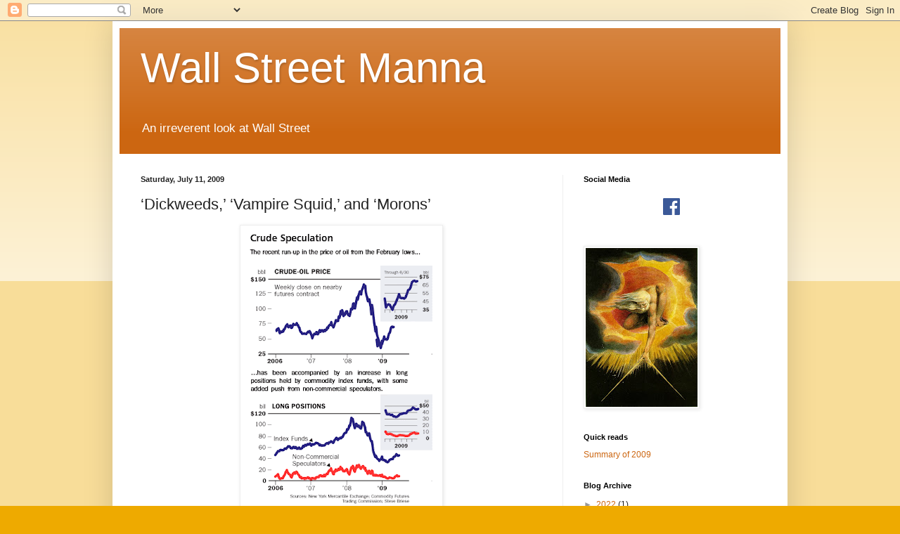

--- FILE ---
content_type: text/html; charset=UTF-8
request_url: http://www.wallstreetmanna.com/2009/07/dickweeds-vampire-squid-and-morons.html
body_size: 21766
content:
<!DOCTYPE html>
<html class='v2' dir='ltr' lang='en'>
<head>
<link href='https://www.blogger.com/static/v1/widgets/335934321-css_bundle_v2.css' rel='stylesheet' type='text/css'/>
<meta content='width=1100' name='viewport'/>
<meta content='text/html; charset=UTF-8' http-equiv='Content-Type'/>
<meta content='blogger' name='generator'/>
<link href='http://www.wallstreetmanna.com/favicon.ico' rel='icon' type='image/x-icon'/>
<link href='http://www.wallstreetmanna.com/2009/07/dickweeds-vampire-squid-and-morons.html' rel='canonical'/>
<link rel="alternate" type="application/atom+xml" title="Wall Street Manna - Atom" href="http://www.wallstreetmanna.com/feeds/posts/default" />
<link rel="alternate" type="application/rss+xml" title="Wall Street Manna - RSS" href="http://www.wallstreetmanna.com/feeds/posts/default?alt=rss" />
<link rel="service.post" type="application/atom+xml" title="Wall Street Manna - Atom" href="https://www.blogger.com/feeds/3323125037607548189/posts/default" />

<link rel="alternate" type="application/atom+xml" title="Wall Street Manna - Atom" href="http://www.wallstreetmanna.com/feeds/7464030792077815072/comments/default" />
<!--Can't find substitution for tag [blog.ieCssRetrofitLinks]-->
<link href='https://blogger.googleusercontent.com/img/b/R29vZ2xl/AVvXsEh_HmveXTvrPxrkvEsp60IEb_Xp1b-H54eJLQ_hlAFl8Iwb-bkV1O6nmndZ5sqWL-wILFZl_0GYVpjqivs67ymnlH4rpNZmVsAyQJG8ZiVvoSSaPuIuHtaao35LJcl-mFqBk0g-XZwStvY/s400/indexers.gif' rel='image_src'/>
<meta content='http://www.wallstreetmanna.com/2009/07/dickweeds-vampire-squid-and-morons.html' property='og:url'/>
<meta content='‘Dickweeds,’ ‘Vampire Squid,’ and ‘Morons’' property='og:title'/>
<meta content='In  NY Mag , they prefaced their story on the latest blog fights with this: It&#39;s also a place where, almost every single day, you can witnes...' property='og:description'/>
<meta content='https://blogger.googleusercontent.com/img/b/R29vZ2xl/AVvXsEh_HmveXTvrPxrkvEsp60IEb_Xp1b-H54eJLQ_hlAFl8Iwb-bkV1O6nmndZ5sqWL-wILFZl_0GYVpjqivs67ymnlH4rpNZmVsAyQJG8ZiVvoSSaPuIuHtaao35LJcl-mFqBk0g-XZwStvY/w1200-h630-p-k-no-nu/indexers.gif' property='og:image'/>
<title>Wall Street Manna: &#8216;Dickweeds,&#8217; &#8216;Vampire Squid,&#8217; and &#8216;Morons&#8217;</title>
<style id='page-skin-1' type='text/css'><!--
/*
-----------------------------------------------
Blogger Template Style
Name:     Simple
Designer: Blogger
URL:      www.blogger.com
----------------------------------------------- */
/* Content
----------------------------------------------- */
body {
font: normal normal 12px Arial, Tahoma, Helvetica, FreeSans, sans-serif;
color: #222222;
background: #eeaa00 none repeat scroll top left;
padding: 0 40px 40px 40px;
}
html body .region-inner {
min-width: 0;
max-width: 100%;
width: auto;
}
h2 {
font-size: 22px;
}
a:link {
text-decoration:none;
color: #cc6611;
}
a:visited {
text-decoration:none;
color: #888888;
}
a:hover {
text-decoration:underline;
color: #ff9900;
}
.body-fauxcolumn-outer .fauxcolumn-inner {
background: transparent url(https://resources.blogblog.com/blogblog/data/1kt/simple/body_gradient_tile_light.png) repeat scroll top left;
_background-image: none;
}
.body-fauxcolumn-outer .cap-top {
position: absolute;
z-index: 1;
height: 400px;
width: 100%;
}
.body-fauxcolumn-outer .cap-top .cap-left {
width: 100%;
background: transparent url(https://resources.blogblog.com/blogblog/data/1kt/simple/gradients_light.png) repeat-x scroll top left;
_background-image: none;
}
.content-outer {
-moz-box-shadow: 0 0 40px rgba(0, 0, 0, .15);
-webkit-box-shadow: 0 0 5px rgba(0, 0, 0, .15);
-goog-ms-box-shadow: 0 0 10px #333333;
box-shadow: 0 0 40px rgba(0, 0, 0, .15);
margin-bottom: 1px;
}
.content-inner {
padding: 10px 10px;
}
.content-inner {
background-color: #ffffff;
}
/* Header
----------------------------------------------- */
.header-outer {
background: #cc6611 url(https://resources.blogblog.com/blogblog/data/1kt/simple/gradients_light.png) repeat-x scroll 0 -400px;
_background-image: none;
}
.Header h1 {
font: normal normal 60px Arial, Tahoma, Helvetica, FreeSans, sans-serif;
color: #ffffff;
text-shadow: 1px 2px 3px rgba(0, 0, 0, .2);
}
.Header h1 a {
color: #ffffff;
}
.Header .description {
font-size: 140%;
color: #ffffff;
}
.header-inner .Header .titlewrapper {
padding: 22px 30px;
}
.header-inner .Header .descriptionwrapper {
padding: 0 30px;
}
/* Tabs
----------------------------------------------- */
.tabs-inner .section:first-child {
border-top: 0 solid #eeeeee;
}
.tabs-inner .section:first-child ul {
margin-top: -0;
border-top: 0 solid #eeeeee;
border-left: 0 solid #eeeeee;
border-right: 0 solid #eeeeee;
}
.tabs-inner .widget ul {
background: #f5f5f5 url(https://resources.blogblog.com/blogblog/data/1kt/simple/gradients_light.png) repeat-x scroll 0 -800px;
_background-image: none;
border-bottom: 1px solid #eeeeee;
margin-top: 0;
margin-left: -30px;
margin-right: -30px;
}
.tabs-inner .widget li a {
display: inline-block;
padding: .6em 1em;
font: normal normal 14px Arial, Tahoma, Helvetica, FreeSans, sans-serif;
color: #999999;
border-left: 1px solid #ffffff;
border-right: 1px solid #eeeeee;
}
.tabs-inner .widget li:first-child a {
border-left: none;
}
.tabs-inner .widget li.selected a, .tabs-inner .widget li a:hover {
color: #000000;
background-color: #eeeeee;
text-decoration: none;
}
/* Columns
----------------------------------------------- */
.main-outer {
border-top: 0 solid #eeeeee;
}
.fauxcolumn-left-outer .fauxcolumn-inner {
border-right: 1px solid #eeeeee;
}
.fauxcolumn-right-outer .fauxcolumn-inner {
border-left: 1px solid #eeeeee;
}
/* Headings
----------------------------------------------- */
div.widget > h2,
div.widget h2.title {
margin: 0 0 1em 0;
font: normal bold 11px Arial, Tahoma, Helvetica, FreeSans, sans-serif;
color: #000000;
}
/* Widgets
----------------------------------------------- */
.widget .zippy {
color: #999999;
text-shadow: 2px 2px 1px rgba(0, 0, 0, .1);
}
.widget .popular-posts ul {
list-style: none;
}
/* Posts
----------------------------------------------- */
h2.date-header {
font: normal bold 11px Arial, Tahoma, Helvetica, FreeSans, sans-serif;
}
.date-header span {
background-color: transparent;
color: #222222;
padding: inherit;
letter-spacing: inherit;
margin: inherit;
}
.main-inner {
padding-top: 30px;
padding-bottom: 30px;
}
.main-inner .column-center-inner {
padding: 0 15px;
}
.main-inner .column-center-inner .section {
margin: 0 15px;
}
.post {
margin: 0 0 25px 0;
}
h3.post-title, .comments h4 {
font: normal normal 22px Arial, Tahoma, Helvetica, FreeSans, sans-serif;
margin: .75em 0 0;
}
.post-body {
font-size: 110%;
line-height: 1.4;
position: relative;
}
.post-body img, .post-body .tr-caption-container, .Profile img, .Image img,
.BlogList .item-thumbnail img {
padding: 2px;
background: #ffffff;
border: 1px solid #eeeeee;
-moz-box-shadow: 1px 1px 5px rgba(0, 0, 0, .1);
-webkit-box-shadow: 1px 1px 5px rgba(0, 0, 0, .1);
box-shadow: 1px 1px 5px rgba(0, 0, 0, .1);
}
.post-body img, .post-body .tr-caption-container {
padding: 5px;
}
.post-body .tr-caption-container {
color: #222222;
}
.post-body .tr-caption-container img {
padding: 0;
background: transparent;
border: none;
-moz-box-shadow: 0 0 0 rgba(0, 0, 0, .1);
-webkit-box-shadow: 0 0 0 rgba(0, 0, 0, .1);
box-shadow: 0 0 0 rgba(0, 0, 0, .1);
}
.post-header {
margin: 0 0 1.5em;
line-height: 1.6;
font-size: 90%;
}
.post-footer {
margin: 20px -2px 0;
padding: 5px 10px;
color: #666666;
background-color: #f9f9f9;
border-bottom: 1px solid #eeeeee;
line-height: 1.6;
font-size: 90%;
}
#comments .comment-author {
padding-top: 1.5em;
border-top: 1px solid #eeeeee;
background-position: 0 1.5em;
}
#comments .comment-author:first-child {
padding-top: 0;
border-top: none;
}
.avatar-image-container {
margin: .2em 0 0;
}
#comments .avatar-image-container img {
border: 1px solid #eeeeee;
}
/* Comments
----------------------------------------------- */
.comments .comments-content .icon.blog-author {
background-repeat: no-repeat;
background-image: url([data-uri]);
}
.comments .comments-content .loadmore a {
border-top: 1px solid #999999;
border-bottom: 1px solid #999999;
}
.comments .comment-thread.inline-thread {
background-color: #f9f9f9;
}
.comments .continue {
border-top: 2px solid #999999;
}
/* Accents
---------------------------------------------- */
.section-columns td.columns-cell {
border-left: 1px solid #eeeeee;
}
.blog-pager {
background: transparent none no-repeat scroll top center;
}
.blog-pager-older-link, .home-link,
.blog-pager-newer-link {
background-color: #ffffff;
padding: 5px;
}
.footer-outer {
border-top: 0 dashed #bbbbbb;
}
/* Mobile
----------------------------------------------- */
body.mobile  {
background-size: auto;
}
.mobile .body-fauxcolumn-outer {
background: transparent none repeat scroll top left;
}
.mobile .body-fauxcolumn-outer .cap-top {
background-size: 100% auto;
}
.mobile .content-outer {
-webkit-box-shadow: 0 0 3px rgba(0, 0, 0, .15);
box-shadow: 0 0 3px rgba(0, 0, 0, .15);
}
.mobile .tabs-inner .widget ul {
margin-left: 0;
margin-right: 0;
}
.mobile .post {
margin: 0;
}
.mobile .main-inner .column-center-inner .section {
margin: 0;
}
.mobile .date-header span {
padding: 0.1em 10px;
margin: 0 -10px;
}
.mobile h3.post-title {
margin: 0;
}
.mobile .blog-pager {
background: transparent none no-repeat scroll top center;
}
.mobile .footer-outer {
border-top: none;
}
.mobile .main-inner, .mobile .footer-inner {
background-color: #ffffff;
}
.mobile-index-contents {
color: #222222;
}
.mobile-link-button {
background-color: #cc6611;
}
.mobile-link-button a:link, .mobile-link-button a:visited {
color: #ffffff;
}
.mobile .tabs-inner .section:first-child {
border-top: none;
}
.mobile .tabs-inner .PageList .widget-content {
background-color: #eeeeee;
color: #000000;
border-top: 1px solid #eeeeee;
border-bottom: 1px solid #eeeeee;
}
.mobile .tabs-inner .PageList .widget-content .pagelist-arrow {
border-left: 1px solid #eeeeee;
}

--></style>
<style id='template-skin-1' type='text/css'><!--
body {
min-width: 960px;
}
.content-outer, .content-fauxcolumn-outer, .region-inner {
min-width: 960px;
max-width: 960px;
_width: 960px;
}
.main-inner .columns {
padding-left: 0;
padding-right: 310px;
}
.main-inner .fauxcolumn-center-outer {
left: 0;
right: 310px;
/* IE6 does not respect left and right together */
_width: expression(this.parentNode.offsetWidth -
parseInt("0") -
parseInt("310px") + 'px');
}
.main-inner .fauxcolumn-left-outer {
width: 0;
}
.main-inner .fauxcolumn-right-outer {
width: 310px;
}
.main-inner .column-left-outer {
width: 0;
right: 100%;
margin-left: -0;
}
.main-inner .column-right-outer {
width: 310px;
margin-right: -310px;
}
#layout {
min-width: 0;
}
#layout .content-outer {
min-width: 0;
width: 800px;
}
#layout .region-inner {
min-width: 0;
width: auto;
}
body#layout div.add_widget {
padding: 8px;
}
body#layout div.add_widget a {
margin-left: 32px;
}
--></style>
<link href='https://www.blogger.com/dyn-css/authorization.css?targetBlogID=3323125037607548189&amp;zx=1fb1e824-d2dc-4501-bd07-c53a69d6fd0c' media='none' onload='if(media!=&#39;all&#39;)media=&#39;all&#39;' rel='stylesheet'/><noscript><link href='https://www.blogger.com/dyn-css/authorization.css?targetBlogID=3323125037607548189&amp;zx=1fb1e824-d2dc-4501-bd07-c53a69d6fd0c' rel='stylesheet'/></noscript>
<meta name='google-adsense-platform-account' content='ca-host-pub-1556223355139109'/>
<meta name='google-adsense-platform-domain' content='blogspot.com'/>

<!-- data-ad-client=ca-pub-4900477788450964 -->

</head>
<body class='loading variant-bold'>
<div class='navbar section' id='navbar' name='Navbar'><div class='widget Navbar' data-version='1' id='Navbar1'><script type="text/javascript">
    function setAttributeOnload(object, attribute, val) {
      if(window.addEventListener) {
        window.addEventListener('load',
          function(){ object[attribute] = val; }, false);
      } else {
        window.attachEvent('onload', function(){ object[attribute] = val; });
      }
    }
  </script>
<div id="navbar-iframe-container"></div>
<script type="text/javascript" src="https://apis.google.com/js/platform.js"></script>
<script type="text/javascript">
      gapi.load("gapi.iframes:gapi.iframes.style.bubble", function() {
        if (gapi.iframes && gapi.iframes.getContext) {
          gapi.iframes.getContext().openChild({
              url: 'https://www.blogger.com/navbar/3323125037607548189?po\x3d7464030792077815072\x26origin\x3dhttp://www.wallstreetmanna.com',
              where: document.getElementById("navbar-iframe-container"),
              id: "navbar-iframe"
          });
        }
      });
    </script><script type="text/javascript">
(function() {
var script = document.createElement('script');
script.type = 'text/javascript';
script.src = '//pagead2.googlesyndication.com/pagead/js/google_top_exp.js';
var head = document.getElementsByTagName('head')[0];
if (head) {
head.appendChild(script);
}})();
</script>
</div></div>
<div class='body-fauxcolumns'>
<div class='fauxcolumn-outer body-fauxcolumn-outer'>
<div class='cap-top'>
<div class='cap-left'></div>
<div class='cap-right'></div>
</div>
<div class='fauxborder-left'>
<div class='fauxborder-right'></div>
<div class='fauxcolumn-inner'>
</div>
</div>
<div class='cap-bottom'>
<div class='cap-left'></div>
<div class='cap-right'></div>
</div>
</div>
</div>
<div class='content'>
<div class='content-fauxcolumns'>
<div class='fauxcolumn-outer content-fauxcolumn-outer'>
<div class='cap-top'>
<div class='cap-left'></div>
<div class='cap-right'></div>
</div>
<div class='fauxborder-left'>
<div class='fauxborder-right'></div>
<div class='fauxcolumn-inner'>
</div>
</div>
<div class='cap-bottom'>
<div class='cap-left'></div>
<div class='cap-right'></div>
</div>
</div>
</div>
<div class='content-outer'>
<div class='content-cap-top cap-top'>
<div class='cap-left'></div>
<div class='cap-right'></div>
</div>
<div class='fauxborder-left content-fauxborder-left'>
<div class='fauxborder-right content-fauxborder-right'></div>
<div class='content-inner'>
<header>
<div class='header-outer'>
<div class='header-cap-top cap-top'>
<div class='cap-left'></div>
<div class='cap-right'></div>
</div>
<div class='fauxborder-left header-fauxborder-left'>
<div class='fauxborder-right header-fauxborder-right'></div>
<div class='region-inner header-inner'>
<div class='header section' id='header' name='Header'><div class='widget Header' data-version='1' id='Header1'>
<div id='header-inner'>
<div class='titlewrapper'>
<h1 class='title'>
<a href='http://www.wallstreetmanna.com/'>
Wall Street Manna
</a>
</h1>
</div>
<div class='descriptionwrapper'>
<p class='description'><span>An irreverent look at Wall Street</span></p>
</div>
</div>
</div></div>
</div>
</div>
<div class='header-cap-bottom cap-bottom'>
<div class='cap-left'></div>
<div class='cap-right'></div>
</div>
</div>
</header>
<div class='tabs-outer'>
<div class='tabs-cap-top cap-top'>
<div class='cap-left'></div>
<div class='cap-right'></div>
</div>
<div class='fauxborder-left tabs-fauxborder-left'>
<div class='fauxborder-right tabs-fauxborder-right'></div>
<div class='region-inner tabs-inner'>
<div class='tabs no-items section' id='crosscol' name='Cross-Column'></div>
<div class='tabs no-items section' id='crosscol-overflow' name='Cross-Column 2'></div>
</div>
</div>
<div class='tabs-cap-bottom cap-bottom'>
<div class='cap-left'></div>
<div class='cap-right'></div>
</div>
</div>
<div class='main-outer'>
<div class='main-cap-top cap-top'>
<div class='cap-left'></div>
<div class='cap-right'></div>
</div>
<div class='fauxborder-left main-fauxborder-left'>
<div class='fauxborder-right main-fauxborder-right'></div>
<div class='region-inner main-inner'>
<div class='columns fauxcolumns'>
<div class='fauxcolumn-outer fauxcolumn-center-outer'>
<div class='cap-top'>
<div class='cap-left'></div>
<div class='cap-right'></div>
</div>
<div class='fauxborder-left'>
<div class='fauxborder-right'></div>
<div class='fauxcolumn-inner'>
</div>
</div>
<div class='cap-bottom'>
<div class='cap-left'></div>
<div class='cap-right'></div>
</div>
</div>
<div class='fauxcolumn-outer fauxcolumn-left-outer'>
<div class='cap-top'>
<div class='cap-left'></div>
<div class='cap-right'></div>
</div>
<div class='fauxborder-left'>
<div class='fauxborder-right'></div>
<div class='fauxcolumn-inner'>
</div>
</div>
<div class='cap-bottom'>
<div class='cap-left'></div>
<div class='cap-right'></div>
</div>
</div>
<div class='fauxcolumn-outer fauxcolumn-right-outer'>
<div class='cap-top'>
<div class='cap-left'></div>
<div class='cap-right'></div>
</div>
<div class='fauxborder-left'>
<div class='fauxborder-right'></div>
<div class='fauxcolumn-inner'>
</div>
</div>
<div class='cap-bottom'>
<div class='cap-left'></div>
<div class='cap-right'></div>
</div>
</div>
<!-- corrects IE6 width calculation -->
<div class='columns-inner'>
<div class='column-center-outer'>
<div class='column-center-inner'>
<div class='main section' id='main' name='Main'><div class='widget Blog' data-version='1' id='Blog1'>
<div class='blog-posts hfeed'>

          <div class="date-outer">
        
<h2 class='date-header'><span>Saturday, July 11, 2009</span></h2>

          <div class="date-posts">
        
<div class='post-outer'>
<div class='post hentry uncustomized-post-template' itemprop='blogPost' itemscope='itemscope' itemtype='http://schema.org/BlogPosting'>
<meta content='https://blogger.googleusercontent.com/img/b/R29vZ2xl/AVvXsEh_HmveXTvrPxrkvEsp60IEb_Xp1b-H54eJLQ_hlAFl8Iwb-bkV1O6nmndZ5sqWL-wILFZl_0GYVpjqivs67ymnlH4rpNZmVsAyQJG8ZiVvoSSaPuIuHtaao35LJcl-mFqBk0g-XZwStvY/s400/indexers.gif' itemprop='image_url'/>
<meta content='3323125037607548189' itemprop='blogId'/>
<meta content='7464030792077815072' itemprop='postId'/>
<a name='7464030792077815072'></a>
<h3 class='post-title entry-title' itemprop='name'>
&#8216;Dickweeds,&#8217; &#8216;Vampire Squid,&#8217; and &#8216;Morons&#8217;
</h3>
<div class='post-header'>
<div class='post-header-line-1'></div>
</div>
<div class='post-body entry-content' id='post-body-7464030792077815072' itemprop='description articleBody'>
<a href="https://blogger.googleusercontent.com/img/b/R29vZ2xl/AVvXsEh_HmveXTvrPxrkvEsp60IEb_Xp1b-H54eJLQ_hlAFl8Iwb-bkV1O6nmndZ5sqWL-wILFZl_0GYVpjqivs67ymnlH4rpNZmVsAyQJG8ZiVvoSSaPuIuHtaao35LJcl-mFqBk0g-XZwStvY/s1600-h/indexers.gif" onblur="try {parent.deselectBloggerImageGracefully();} catch(e) {}"><img alt="" border="0" id="BLOGGER_PHOTO_ID_5357215431140926690" src="https://blogger.googleusercontent.com/img/b/R29vZ2xl/AVvXsEh_HmveXTvrPxrkvEsp60IEb_Xp1b-H54eJLQ_hlAFl8Iwb-bkV1O6nmndZ5sqWL-wILFZl_0GYVpjqivs67ymnlH4rpNZmVsAyQJG8ZiVvoSSaPuIuHtaao35LJcl-mFqBk0g-XZwStvY/s400/indexers.gif" style="margin: 0px auto 10px; display: block; text-align: center; cursor: pointer; width: 277px; height: 400px;" /></a><br />In  <a href="http://nymag.com/daily/intel/2009/07/dickweeds_vampire_squid.html?imw=Y&amp;f=most-viewed-24h5#comments">NY Mag</a>, they prefaced their story on the latest blog fights with this:<br /><br /><span style="font-style: italic;">It's also a place where, almost every single day, you can witness full-grown adults abandoning the decorum with which they conduct themselves in their "real" lives...Instances of people attacking one another "face" to virtual "face" occur with such frequency, and in so many corners of the web, that it's hard to keep track of what the best fights are.</span><br /><br />In the financial arena, they had a story regarding Dennis Kneale and ZH blog fight, and <span style="font-style: italic;">The</span> <span style="font-style: italic;">Rolling Stones</span> Matt Taibbi versus Goldman Sachs "bubble-blowing" machine.<br /><br />NY Mag opined that Goldman won the scuffle with Taibbi. Some disagreed.<br /><br />Especially regarding oil.<br /><br /><span style="font-weight: bold;">GAMMAMAN</span><br />Don't agree with Goldman Sachs as winner conclusion. I read Lucas Van Praag's email and though the tonality of his response may lead a layperson to conclude that GS "sound[ed] more amused than displeased by the story," truth is that Praag's reply was an obfuscation. Case in point, Praag's reference to "commodity index swap transactions" in 1991 resulting in CFTC granting exemption from position limits, was in fact based on 1990 CFTC statutory interpretation that turned inside out a 1990 court case, Transnor Ltd. v. BP, which had concluded that forwards constituted futures. Interestingly Wendy Gramm, wife of former Senator Gramm, was head of the CFTC at the time, and when she left in 1992 one of her final acts was a 1992 CFTC exemptive order which allowed over-the-counter (OTC) derivatives market to grow in contradiction to the intent of the forward contract exclusion of the Commodity Exchange Act, Section 2(a)(1)(A)). Two years later you may recall the Orange County bankruptcy as a result of OTC derivatives. Fast forward to 2000 and Wendy Gramm's husband Phil helped push through the Commodity Futures Modernization Act which created the Enron Loophole and the London Loophole which has been suspected as causing systemic issues in the oil markets which led to $147/barrel oil in 2008. So what does GS have to do with this... well, GS had developed a commodity index called the GSCI which is mostly composed of oil. The CFMA has allowed commodities to become "financialized" which in turn helps sustain contango conditions. GS owns through a subsidiary oil storage tanks in Cushing OK and engages in oil arbitrage activites. The contango conditions allow GS to engage in a routine arbitrage by shorting futures in far off contracts and then covering those positions without ever delivering oil. This is all backed by WSJ, FT, and NYT articles. In addition, Praag's reference of CFTC August 2008 report that there were few instances when entities would have exceeded spec limits is misleading given that CFTC at time was headed by Lukken. Under Gensler new "conclusions" have come to light. 07/02/2009       at 1:46<abbr title="Ante meridien">am</abbr><br /><br /><span style="font-weight: bold;">GAMMAMAN</span><br />Oh, and BTW, for the layperson... cash commodity markets are not regulated by the CFTC. And while GS's (and Morgan Stanley's) activities in the cash oil markets out of Cushing OK (which is where the global oil benchmark West Texas Intermediate crude contract is based) without regulatory oversight is not proof of any wrongdoing, it leaves open the door for questions as to the exact nature of their activities (given that GS and MS are financial firms not oil producers, distributors, etc.), especially in light of the demise of Enron and $147 oil. But WTF, "ignorance is bliss"... and it's not like we haven't been here before--remember the Pujo investigations regarding the abuses of the "Money Trust"? Oh well, those who forget history are doomed to repeat it  07/02/2009       at 2:08<abbr title="Ante meridien">am</abbr><br /><br /><span style="font-weight: bold;">DRUSSO</span><br />@Gammman you are a layperson. The cash/physical markets are heavily regulated by the FERC, which as far greater authority/punitive powers than the CFTC, and a recent ruling in the Amaranth case allowed both the FERC, CFTC AND DOJ to take action for a trader accused of affecting the prompt month contract. The 'loopholes' you refer to allow dealers to offset positions, the net long/shorts are still, and have always been, available on the NYMEX and ICE large trader reports.<br /><br />And the argument that the GSCI was the sole or even the primary driver of the rise in prompt crude to $147 shows a sorry lack of knowledge on how that market traded the prior 2 years. Global production and demand about equaled during that period, with spare production/refinery capacity at near 0. When that happens sparky, the marginal barrel of production sets the price.<br /><br />Taibbi is an excellent humorist but nothing more. Kudos to him for carving out a niche and channeling the layman's angst over complex finance - but let's not pretend he actually understands what he (admittedly, excellently) writes. 07/02/2009       at 10:46<abbr title="Ante meridien">am</abbr><br /><br /><span style="font-weight: bold;">GAMMAMAN</span><br />@DRUSSO Zing! Start with an ad hominem&#8230; bravo. Okay, for amusement of whoever might read, NY Mag&#8217;s editors and the premise of this article, here&#8217;s the third round.<br /><br />1) To your point about the FERC, let&#8217;s put this into context: the Energy Policy Act which empowered FERC with anti-manipulation authority was only just enacted in 2005. The whole Amaranth affair started with a regulatory turf war in which FERC was trying to make its bones. Further, during the Bush years Federal agencies were headed up by &#8220;Brownies&#8221; whose obvious modus operandi was deregulation.<br /><br />See Platts.com article, &#8220;Battle of the enforcement titans heats up as FERC, CFTC have their day in court&#8221; October 1, 2007<br /><br />As to FERC&#8217;s &#8220;regulatory teeth,&#8221; see FERC.gov January 15, 2009 news release regarding fraud investigation results over past few years.<br /><br />Also, check out Taibbi&#8217;s BNN&#8217;s July 2, 2009 interview at 12:00 minutes as a ditto response to effectiveness of &#8220;penalties.&#8221;<br /><br />Sorry no HTML or URLs allowed.<br /><br /><span style="font-weight: bold;">GAMMAMAN</span><br />@DRUSSO<br /><br />2) With respect to the recent MOU between FERC, CFTC and DOJ regarding &#8216;prompt month contract' oversight, let&#8217;s see how on-the-ground oversight actually evolves under the Obama administration. However, to imply that the cash/physical energy market have always been heavily regulated in light of CFMA 2000 and resulting Enron debacle, is one clue suggesting you have an agenda to blur history so as to promote vested interests.<br /><br />Side note to the Hunter case&#8212;street&#8217;s narrative is different. Amaranth had blundered by using JP Morgan as its principal broker: &#8220;In the wake of the 1998 near-collapse of hedge fund Long-Term Capital Management, many funds that used only one prime broker found those banks pulled their credit lines, forcing the funds out of business,&#8221; Breaking Views explains. &#8220;It&#8217;s now standard practice to use several prime brokers in the hope of avoiding such a fate, and to ensure no one institution can see a fund&#8217;s entire trading strategy. Amaranth itself had a dozen prime broker relationships. But it put the bulk of its trades for its main energy strategy through only one.&#8221;<br /><br />See dealbreaker.com &#8216;Amaranth's Mistake, JP Morgan's Scandal?&#8217; November 15, 2007<br /><br />I know you know what I&#8217;m implying that this raises a whole other can of worms.<br /><br />BTW, a study of regulatory history reveals occasional changing of guards: SEC replaced FTC, CFTC replaced CEA. Regardless of the impetus for competition between regulatory agencies (usually instigated by pricing issues/Congress), regulatory arbitrage has always been modus operandi with industry participants&#8212;which goes to Taibbi&#8217;s point about GS.<br /><br />More thoughts later&#8230; have a great 4th. 07/03/2009       at 7:37<abbr title="Post meridien">pm</abbr><br /><br /><span style="font-weight: bold;">GAMMAMAN</span><br />@DRUSSO<br />3) To your point about my point regarding &#8220;loopholes,&#8221; again you obfuscate a complex issue which suggests that you are talking your book. You know as well as I do that the COTR has been screwed up due to &#8220;spec&#8221; vs &#8220;commercial&#8221; definitions. You also know that OTC derivatives exploded post-CFMA 2000 and that both innovation and issues have resulted in its wake. 350 words is not sufficient space for a retort to your retort on offset positions, and I&#8217;m not going to waste my time on something which is well documented and recently acted on by Congress. For those that are curious, here are papers which discuss various &#8220;loophole&#8221; issues:<br /><br />&#8220;The Role of Market Speculation in Rising Oil and Gas Prices: A Need to Put the Cop Back on the Beat&#8221; Permanent Subcommittee on Investigations US Senate<br /><br />Also lookup &#8220;Commodity Markets Oversight Coalition Letter&#8221; dated June 3, 2009 and pay special attention to who are signees of letter: &#8220;hedgers&#8221;!!<br /><br />With respect to COTR reporting, I recommend reading CFTC&#8217;s response to &#8220;Comprehensive Review of COT Reporting Program&#8221; dated December 5, 2006 to get some historical insight in COT issues. I&#8217;ll admit that recently the CFTC has made inroads to improve the COTR but only after industry-wide complaints. It is interesting to note that certain large players in the industry were lobbying (and almost achieved) an elimination of this important report.<br /><br />As to oil storage concerns, in May 2008 the CFTC announced that in December of 2007, the agency&#8217;s Division of Enforcement launched a nationwide crude oil investigation into practices surrounding the purchase, transportation, storage, and trading of crude oil and related derivative contracts. Question: what has resulted from such investigation? CFTC&#8217;s site has no updates on investigation after May 2008 announcement&#8230;07/05/2009       at 4:36<abbr title="Post meridien">pm</abbr><br /><br /><span style="font-weight: bold;">GAMMAMAN</span><br />@DRUSSO<br />4) Speaking of GSCI you may want to check out Barry Ritholz&#8217;s February 2007 article, &#8220;Goldman Sells GSCI to S&amp;P Following 'Lucky' Coincidences.&#8221;<br /><br />In any case, if I implied that the GSCI DJ-AIG was the sole primary driver, my bad&#8212;but hey, that was 350 word comment, not some academic paper about commodity "dark markets," synthetic futures, securitized commodities, commodity-linked structured notes, and the evolution of index funds, etc. Of course there were multiple factors causing a reflexive feedback loop! However, to imply that the oil at $147 was purely fundamentally based is&#8230; well, let&#8217;s just put it this way&#8212;I&#8217;m not going to devolve into some argument about 2002-08 oil prices which has been debated ad nauseam: see nakedcapitalism.com<br /><br />In any case, it&#8217;s your prerogative to maintain a Walsarian worldview. As for me, I&#8217;m inclined towards post-Keynesian ideas and think that markets are &#8220;messy and uncertain,&#8221; &#8220;market can stay irrational longer than you can stay solvent,&#8221; and the madness of crowds leads to greater fools. Industry pitbulls dogging Masters&#8217; thesis is passé. I suggest reading WSJ article &#8216;Where has all the oil gone?&#8217; and pay special attention to the last paragraph. Next apply Hicks&#8217; &#8220;congenital weakness&#8221;, Kaldor&#8217;s &#8220;convenience yield&#8221; theory, and Working&#8217;s &#8220;inverse carry&#8221; observation, along with the behavioral aspects of the hedging response, before arriving at any conclusions about &#8216;marginal barrel of production&#8217; price.<br /><br />On the subject of production pricing, even Daniel Yergin noted back in May 2008 that speculative influence on price, as well as reflexive factors were influencing weak marginal production response to higher prices: &#8220;oil industry is preoccupied, and indeed somewhat stymied, by how rapidly their own costs are rising.&#8221; Perhaps you may want to go back and review your college notes regarding causal relativity as it relates to Kaldor&#8217;s, Working&#8217;s and Brennan&#8217;s cost of storage models. In case you forgot Keynes related the futures price to the expected future spot price not to the current spot price. Also, game boy, don&#8217;t forget to apply Sonnenschein-Debreu-Mantel theorem. 07/05/2009       at 5:01<abbr title="Post meridien">pm</abbr><br /><br /><span style="font-weight: bold;">GAMMAMAN</span><br />@DRUSSO<br />5) Goldman, Morgan Stanley Threatened by CFTC Speculator Review<br /><br />July 8 (Bloomberg) -- Goldman Sachs Group Inc. and Morgan Stanley may never have the same leeway in commodities as they did when oil reached a record $147 a barrel last year. The Commodities Futures Trading Commission will consider greater regulation of oil, gas and other energy markets at hearings this month. It plans to review exemptions to trading limits that since the 1990s allowed Goldman and Morgan to build multibillion-dollar ventures in futures, swaps and over-the- counter markets.<br /><br />&#8220;They&#8217;re very significant swaps participants, and they&#8217;re very significant dealers for over-the-counter swaps in the commodities market,&#8221; said Dan Waldman, former general counsel of the CFTC and a senior partner at Arnold &amp; Porter LLP in Washington. &#8220;If their ability to do some of that business was limited, they&#8217;d have to find other ways to reduce their risk or reduce the size of their commodity swaps books.&#8221;<br /><br />Energy swaps are trades in which parties exchange the difference between two price payments, one fixed and one floating, for a specific commodity for a period of time.<br /><br />Goldman Sachs and Morgan Stanley accounted for about half of the $15 billion in revenue that the world&#8217;s 10 largest investment banks generated from commodities in 2007, Ethan Ravage, a financial-services industry consultant in San Francisco, estimated last year, as energy prices neared records.<br /><br />Spokesmen for both banks declined to comment, as did one from Barclays Plc. Spokesmen from JPMorgan Chase &amp; Co. and Citigroup Inc. didn&#8217;t immediately return calls for comment.<br />07/08/2009       at 2:29<abbr title="Ante meridien">am</abbr><br /><br />Where's Drusso now?<br /><br />Still face down on the canvas!<br /><br />Where Jamie Dimon would be!
<div style='clear: both;'></div>
</div>
<div class='post-footer'>
<div class='post-footer-line post-footer-line-1'>
<span class='post-author vcard'>
Posted by
<span class='fn' itemprop='author' itemscope='itemscope' itemtype='http://schema.org/Person'>
<span itemprop='name'>Palmoni</span>
</span>
</span>
<span class='post-timestamp'>
at
<meta content='http://www.wallstreetmanna.com/2009/07/dickweeds-vampire-squid-and-morons.html' itemprop='url'/>
<a class='timestamp-link' href='http://www.wallstreetmanna.com/2009/07/dickweeds-vampire-squid-and-morons.html' rel='bookmark' title='permanent link'><abbr class='published' itemprop='datePublished' title='2009-07-11T08:50:00-04:00'>8:50&#8239;AM</abbr></a>
</span>
<span class='post-comment-link'>
</span>
<span class='post-icons'>
<span class='item-action'>
<a href='https://www.blogger.com/email-post/3323125037607548189/7464030792077815072' title='Email Post'>
<img alt='' class='icon-action' height='13' src='https://resources.blogblog.com/img/icon18_email.gif' width='18'/>
</a>
</span>
<span class='item-control blog-admin pid-1615992381'>
<a href='https://www.blogger.com/post-edit.g?blogID=3323125037607548189&postID=7464030792077815072&from=pencil' title='Edit Post'>
<img alt='' class='icon-action' height='18' src='https://resources.blogblog.com/img/icon18_edit_allbkg.gif' width='18'/>
</a>
</span>
</span>
<div class='post-share-buttons goog-inline-block'>
<a class='goog-inline-block share-button sb-email' href='https://www.blogger.com/share-post.g?blogID=3323125037607548189&postID=7464030792077815072&target=email' target='_blank' title='Email This'><span class='share-button-link-text'>Email This</span></a><a class='goog-inline-block share-button sb-blog' href='https://www.blogger.com/share-post.g?blogID=3323125037607548189&postID=7464030792077815072&target=blog' onclick='window.open(this.href, "_blank", "height=270,width=475"); return false;' target='_blank' title='BlogThis!'><span class='share-button-link-text'>BlogThis!</span></a><a class='goog-inline-block share-button sb-twitter' href='https://www.blogger.com/share-post.g?blogID=3323125037607548189&postID=7464030792077815072&target=twitter' target='_blank' title='Share to X'><span class='share-button-link-text'>Share to X</span></a><a class='goog-inline-block share-button sb-facebook' href='https://www.blogger.com/share-post.g?blogID=3323125037607548189&postID=7464030792077815072&target=facebook' onclick='window.open(this.href, "_blank", "height=430,width=640"); return false;' target='_blank' title='Share to Facebook'><span class='share-button-link-text'>Share to Facebook</span></a><a class='goog-inline-block share-button sb-pinterest' href='https://www.blogger.com/share-post.g?blogID=3323125037607548189&postID=7464030792077815072&target=pinterest' target='_blank' title='Share to Pinterest'><span class='share-button-link-text'>Share to Pinterest</span></a>
</div>
</div>
<div class='post-footer-line post-footer-line-2'>
<span class='post-labels'>
</span>
</div>
<div class='post-footer-line post-footer-line-3'>
<span class='post-location'>
</span>
</div>
</div>
</div>
<div class='comments' id='comments'>
<a name='comments'></a>
<h4>No comments:</h4>
<div id='Blog1_comments-block-wrapper'>
<dl class='avatar-comment-indent' id='comments-block'>
</dl>
</div>
<p class='comment-footer'>
<a href='https://www.blogger.com/comment/fullpage/post/3323125037607548189/7464030792077815072' onclick=''>Post a Comment</a>
</p>
</div>
</div>

        </div></div>
      
</div>
<div class='blog-pager' id='blog-pager'>
<span id='blog-pager-newer-link'>
<a class='blog-pager-newer-link' href='http://www.wallstreetmanna.com/2009/07/was-ny-magazine-on-target-defending.html' id='Blog1_blog-pager-newer-link' title='Newer Post'>Newer Post</a>
</span>
<span id='blog-pager-older-link'>
<a class='blog-pager-older-link' href='http://www.wallstreetmanna.com/2009/07/ableson-on-aleynikov.html' id='Blog1_blog-pager-older-link' title='Older Post'>Older Post</a>
</span>
<a class='home-link' href='http://www.wallstreetmanna.com/'>Home</a>
</div>
<div class='clear'></div>
<div class='post-feeds'>
<div class='feed-links'>
Subscribe to:
<a class='feed-link' href='http://www.wallstreetmanna.com/feeds/7464030792077815072/comments/default' target='_blank' type='application/atom+xml'>Post Comments (Atom)</a>
</div>
</div>
</div></div>
</div>
</div>
<div class='column-left-outer'>
<div class='column-left-inner'>
<aside>
</aside>
</div>
</div>
<div class='column-right-outer'>
<div class='column-right-inner'>
<aside>
<div class='sidebar section' id='sidebar-right-1'><div class='widget HTML' data-version='1' id='HTML1'>
<h2 class='title'>Social Media</h2>
<div class='widget-content'>
<style>/* Blogger Social Media Icons Generator by ScratchTheWeb: http://bit.ly/2OQAmNg */ .stw-facebook svg path{fill:#3b5998}.stw-twitter svg path{fill:#55acee}.stw-instagram svg path{fill:#3f729b}.stw-youtube svg path{fill:#e52d27}.stw-pinterest-square svg path{fill:#c8232c}.stw-li-square svg path{fill:#0e76a8}.stw-rss-square svg path{fill:#f26522}.stw-bsm-icons{display:inline-flex;width:100%;justify-content:center;}.stw-bsm-icon{margin: 10px 5px;}</style><div class="stw-bsm-icons"><div class="stw-bsm-icon fb-icon"><a href="https://facebook.com" target="_blank"><span class="stw-facebook"><svg xmlns="http://www.w3.org/2000/svg" width="24" height="24" viewbox="0 0 24 24"><path d="M22.675 0h-21.35c-.732 0-1.325.593-1.325 1.325v21.351c0 .731.593 1.324 1.325 1.324h11.495v-9.294h-3.128v-3.622h3.128v-2.671c0-3.1 1.893-4.788 4.659-4.788 1.325 0 2.463.099 2.795.143v3.24l-1.918.001c-1.504 0-1.795.715-1.795 1.763v2.313h3.587l-.467 3.622h-3.12v9.293h6.116c.73 0 1.323-.593 1.323-1.325v-21.35c0-.732-.593-1.325-1.325-1.325z"></path></svg></span></a></div></div>
</div>
<div class='clear'></div>
</div><div class='widget Image' data-version='1' id='Image1'>
<div class='widget-content'>
<img alt='' height='226' id='Image1_img' src='https://blogger.googleusercontent.com/img/b/R29vZ2xl/AVvXsEjNbieTaTF6e6HBVYuI-mpGrx3b3r_Eo9BdUpftjApTPMcTdlbKM31fSPcU53SVt9LcyFAInMB7vzBlE8ZypoZPsFg8tfi75-DA5g5vP8-2hXXn2Lr1kNn-35xTh__w5Caa9dIE80tXlxk/s226/ancientofdays.bmp' width='159'/>
<br/>
</div>
<div class='clear'></div>
</div><div class='widget Text' data-version='1' id='Text2'>
<h2 class='title'>
Quick reads
</h2>
<div class='widget-content'>
<a href="http://aaronandmoses.blogspot.com/2010/01/year-that-was-as-advertised.html">Summary of 2009<br/></a>
</div>
<div class='clear'></div>
</div><div class='widget BlogArchive' data-version='1' id='BlogArchive1'>
<h2>Blog Archive</h2>
<div class='widget-content'>
<div id='ArchiveList'>
<div id='BlogArchive1_ArchiveList'>
<ul class='hierarchy'>
<li class='archivedate collapsed'>
<a class='toggle' href='javascript:void(0)'>
<span class='zippy'>

        &#9658;&#160;
      
</span>
</a>
<a class='post-count-link' href='http://www.wallstreetmanna.com/2022/'>
2022
</a>
<span class='post-count' dir='ltr'>(1)</span>
<ul class='hierarchy'>
<li class='archivedate collapsed'>
<a class='toggle' href='javascript:void(0)'>
<span class='zippy'>

        &#9658;&#160;
      
</span>
</a>
<a class='post-count-link' href='http://www.wallstreetmanna.com/2022/04/'>
April
</a>
<span class='post-count' dir='ltr'>(1)</span>
</li>
</ul>
</li>
</ul>
<ul class='hierarchy'>
<li class='archivedate collapsed'>
<a class='toggle' href='javascript:void(0)'>
<span class='zippy'>

        &#9658;&#160;
      
</span>
</a>
<a class='post-count-link' href='http://www.wallstreetmanna.com/2020/'>
2020
</a>
<span class='post-count' dir='ltr'>(6)</span>
<ul class='hierarchy'>
<li class='archivedate collapsed'>
<a class='toggle' href='javascript:void(0)'>
<span class='zippy'>

        &#9658;&#160;
      
</span>
</a>
<a class='post-count-link' href='http://www.wallstreetmanna.com/2020/06/'>
June
</a>
<span class='post-count' dir='ltr'>(4)</span>
</li>
</ul>
<ul class='hierarchy'>
<li class='archivedate collapsed'>
<a class='toggle' href='javascript:void(0)'>
<span class='zippy'>

        &#9658;&#160;
      
</span>
</a>
<a class='post-count-link' href='http://www.wallstreetmanna.com/2020/03/'>
March
</a>
<span class='post-count' dir='ltr'>(1)</span>
</li>
</ul>
<ul class='hierarchy'>
<li class='archivedate collapsed'>
<a class='toggle' href='javascript:void(0)'>
<span class='zippy'>

        &#9658;&#160;
      
</span>
</a>
<a class='post-count-link' href='http://www.wallstreetmanna.com/2020/01/'>
January
</a>
<span class='post-count' dir='ltr'>(1)</span>
</li>
</ul>
</li>
</ul>
<ul class='hierarchy'>
<li class='archivedate collapsed'>
<a class='toggle' href='javascript:void(0)'>
<span class='zippy'>

        &#9658;&#160;
      
</span>
</a>
<a class='post-count-link' href='http://www.wallstreetmanna.com/2019/'>
2019
</a>
<span class='post-count' dir='ltr'>(5)</span>
<ul class='hierarchy'>
<li class='archivedate collapsed'>
<a class='toggle' href='javascript:void(0)'>
<span class='zippy'>

        &#9658;&#160;
      
</span>
</a>
<a class='post-count-link' href='http://www.wallstreetmanna.com/2019/08/'>
August
</a>
<span class='post-count' dir='ltr'>(4)</span>
</li>
</ul>
<ul class='hierarchy'>
<li class='archivedate collapsed'>
<a class='toggle' href='javascript:void(0)'>
<span class='zippy'>

        &#9658;&#160;
      
</span>
</a>
<a class='post-count-link' href='http://www.wallstreetmanna.com/2019/06/'>
June
</a>
<span class='post-count' dir='ltr'>(1)</span>
</li>
</ul>
</li>
</ul>
<ul class='hierarchy'>
<li class='archivedate collapsed'>
<a class='toggle' href='javascript:void(0)'>
<span class='zippy'>

        &#9658;&#160;
      
</span>
</a>
<a class='post-count-link' href='http://www.wallstreetmanna.com/2018/'>
2018
</a>
<span class='post-count' dir='ltr'>(1)</span>
<ul class='hierarchy'>
<li class='archivedate collapsed'>
<a class='toggle' href='javascript:void(0)'>
<span class='zippy'>

        &#9658;&#160;
      
</span>
</a>
<a class='post-count-link' href='http://www.wallstreetmanna.com/2018/12/'>
December
</a>
<span class='post-count' dir='ltr'>(1)</span>
</li>
</ul>
</li>
</ul>
<ul class='hierarchy'>
<li class='archivedate collapsed'>
<a class='toggle' href='javascript:void(0)'>
<span class='zippy'>

        &#9658;&#160;
      
</span>
</a>
<a class='post-count-link' href='http://www.wallstreetmanna.com/2014/'>
2014
</a>
<span class='post-count' dir='ltr'>(56)</span>
<ul class='hierarchy'>
<li class='archivedate collapsed'>
<a class='toggle' href='javascript:void(0)'>
<span class='zippy'>

        &#9658;&#160;
      
</span>
</a>
<a class='post-count-link' href='http://www.wallstreetmanna.com/2014/11/'>
November
</a>
<span class='post-count' dir='ltr'>(18)</span>
</li>
</ul>
<ul class='hierarchy'>
<li class='archivedate collapsed'>
<a class='toggle' href='javascript:void(0)'>
<span class='zippy'>

        &#9658;&#160;
      
</span>
</a>
<a class='post-count-link' href='http://www.wallstreetmanna.com/2014/10/'>
October
</a>
<span class='post-count' dir='ltr'>(25)</span>
</li>
</ul>
<ul class='hierarchy'>
<li class='archivedate collapsed'>
<a class='toggle' href='javascript:void(0)'>
<span class='zippy'>

        &#9658;&#160;
      
</span>
</a>
<a class='post-count-link' href='http://www.wallstreetmanna.com/2014/09/'>
September
</a>
<span class='post-count' dir='ltr'>(1)</span>
</li>
</ul>
<ul class='hierarchy'>
<li class='archivedate collapsed'>
<a class='toggle' href='javascript:void(0)'>
<span class='zippy'>

        &#9658;&#160;
      
</span>
</a>
<a class='post-count-link' href='http://www.wallstreetmanna.com/2014/03/'>
March
</a>
<span class='post-count' dir='ltr'>(12)</span>
</li>
</ul>
</li>
</ul>
<ul class='hierarchy'>
<li class='archivedate collapsed'>
<a class='toggle' href='javascript:void(0)'>
<span class='zippy'>

        &#9658;&#160;
      
</span>
</a>
<a class='post-count-link' href='http://www.wallstreetmanna.com/2013/'>
2013
</a>
<span class='post-count' dir='ltr'>(34)</span>
<ul class='hierarchy'>
<li class='archivedate collapsed'>
<a class='toggle' href='javascript:void(0)'>
<span class='zippy'>

        &#9658;&#160;
      
</span>
</a>
<a class='post-count-link' href='http://www.wallstreetmanna.com/2013/06/'>
June
</a>
<span class='post-count' dir='ltr'>(1)</span>
</li>
</ul>
<ul class='hierarchy'>
<li class='archivedate collapsed'>
<a class='toggle' href='javascript:void(0)'>
<span class='zippy'>

        &#9658;&#160;
      
</span>
</a>
<a class='post-count-link' href='http://www.wallstreetmanna.com/2013/04/'>
April
</a>
<span class='post-count' dir='ltr'>(7)</span>
</li>
</ul>
<ul class='hierarchy'>
<li class='archivedate collapsed'>
<a class='toggle' href='javascript:void(0)'>
<span class='zippy'>

        &#9658;&#160;
      
</span>
</a>
<a class='post-count-link' href='http://www.wallstreetmanna.com/2013/03/'>
March
</a>
<span class='post-count' dir='ltr'>(10)</span>
</li>
</ul>
<ul class='hierarchy'>
<li class='archivedate collapsed'>
<a class='toggle' href='javascript:void(0)'>
<span class='zippy'>

        &#9658;&#160;
      
</span>
</a>
<a class='post-count-link' href='http://www.wallstreetmanna.com/2013/02/'>
February
</a>
<span class='post-count' dir='ltr'>(16)</span>
</li>
</ul>
</li>
</ul>
<ul class='hierarchy'>
<li class='archivedate collapsed'>
<a class='toggle' href='javascript:void(0)'>
<span class='zippy'>

        &#9658;&#160;
      
</span>
</a>
<a class='post-count-link' href='http://www.wallstreetmanna.com/2012/'>
2012
</a>
<span class='post-count' dir='ltr'>(29)</span>
<ul class='hierarchy'>
<li class='archivedate collapsed'>
<a class='toggle' href='javascript:void(0)'>
<span class='zippy'>

        &#9658;&#160;
      
</span>
</a>
<a class='post-count-link' href='http://www.wallstreetmanna.com/2012/12/'>
December
</a>
<span class='post-count' dir='ltr'>(3)</span>
</li>
</ul>
<ul class='hierarchy'>
<li class='archivedate collapsed'>
<a class='toggle' href='javascript:void(0)'>
<span class='zippy'>

        &#9658;&#160;
      
</span>
</a>
<a class='post-count-link' href='http://www.wallstreetmanna.com/2012/11/'>
November
</a>
<span class='post-count' dir='ltr'>(4)</span>
</li>
</ul>
<ul class='hierarchy'>
<li class='archivedate collapsed'>
<a class='toggle' href='javascript:void(0)'>
<span class='zippy'>

        &#9658;&#160;
      
</span>
</a>
<a class='post-count-link' href='http://www.wallstreetmanna.com/2012/10/'>
October
</a>
<span class='post-count' dir='ltr'>(7)</span>
</li>
</ul>
<ul class='hierarchy'>
<li class='archivedate collapsed'>
<a class='toggle' href='javascript:void(0)'>
<span class='zippy'>

        &#9658;&#160;
      
</span>
</a>
<a class='post-count-link' href='http://www.wallstreetmanna.com/2012/09/'>
September
</a>
<span class='post-count' dir='ltr'>(5)</span>
</li>
</ul>
<ul class='hierarchy'>
<li class='archivedate collapsed'>
<a class='toggle' href='javascript:void(0)'>
<span class='zippy'>

        &#9658;&#160;
      
</span>
</a>
<a class='post-count-link' href='http://www.wallstreetmanna.com/2012/05/'>
May
</a>
<span class='post-count' dir='ltr'>(4)</span>
</li>
</ul>
<ul class='hierarchy'>
<li class='archivedate collapsed'>
<a class='toggle' href='javascript:void(0)'>
<span class='zippy'>

        &#9658;&#160;
      
</span>
</a>
<a class='post-count-link' href='http://www.wallstreetmanna.com/2012/02/'>
February
</a>
<span class='post-count' dir='ltr'>(2)</span>
</li>
</ul>
<ul class='hierarchy'>
<li class='archivedate collapsed'>
<a class='toggle' href='javascript:void(0)'>
<span class='zippy'>

        &#9658;&#160;
      
</span>
</a>
<a class='post-count-link' href='http://www.wallstreetmanna.com/2012/01/'>
January
</a>
<span class='post-count' dir='ltr'>(4)</span>
</li>
</ul>
</li>
</ul>
<ul class='hierarchy'>
<li class='archivedate collapsed'>
<a class='toggle' href='javascript:void(0)'>
<span class='zippy'>

        &#9658;&#160;
      
</span>
</a>
<a class='post-count-link' href='http://www.wallstreetmanna.com/2011/'>
2011
</a>
<span class='post-count' dir='ltr'>(250)</span>
<ul class='hierarchy'>
<li class='archivedate collapsed'>
<a class='toggle' href='javascript:void(0)'>
<span class='zippy'>

        &#9658;&#160;
      
</span>
</a>
<a class='post-count-link' href='http://www.wallstreetmanna.com/2011/12/'>
December
</a>
<span class='post-count' dir='ltr'>(15)</span>
</li>
</ul>
<ul class='hierarchy'>
<li class='archivedate collapsed'>
<a class='toggle' href='javascript:void(0)'>
<span class='zippy'>

        &#9658;&#160;
      
</span>
</a>
<a class='post-count-link' href='http://www.wallstreetmanna.com/2011/11/'>
November
</a>
<span class='post-count' dir='ltr'>(7)</span>
</li>
</ul>
<ul class='hierarchy'>
<li class='archivedate collapsed'>
<a class='toggle' href='javascript:void(0)'>
<span class='zippy'>

        &#9658;&#160;
      
</span>
</a>
<a class='post-count-link' href='http://www.wallstreetmanna.com/2011/10/'>
October
</a>
<span class='post-count' dir='ltr'>(3)</span>
</li>
</ul>
<ul class='hierarchy'>
<li class='archivedate collapsed'>
<a class='toggle' href='javascript:void(0)'>
<span class='zippy'>

        &#9658;&#160;
      
</span>
</a>
<a class='post-count-link' href='http://www.wallstreetmanna.com/2011/08/'>
August
</a>
<span class='post-count' dir='ltr'>(39)</span>
</li>
</ul>
<ul class='hierarchy'>
<li class='archivedate collapsed'>
<a class='toggle' href='javascript:void(0)'>
<span class='zippy'>

        &#9658;&#160;
      
</span>
</a>
<a class='post-count-link' href='http://www.wallstreetmanna.com/2011/07/'>
July
</a>
<span class='post-count' dir='ltr'>(3)</span>
</li>
</ul>
<ul class='hierarchy'>
<li class='archivedate collapsed'>
<a class='toggle' href='javascript:void(0)'>
<span class='zippy'>

        &#9658;&#160;
      
</span>
</a>
<a class='post-count-link' href='http://www.wallstreetmanna.com/2011/06/'>
June
</a>
<span class='post-count' dir='ltr'>(7)</span>
</li>
</ul>
<ul class='hierarchy'>
<li class='archivedate collapsed'>
<a class='toggle' href='javascript:void(0)'>
<span class='zippy'>

        &#9658;&#160;
      
</span>
</a>
<a class='post-count-link' href='http://www.wallstreetmanna.com/2011/05/'>
May
</a>
<span class='post-count' dir='ltr'>(38)</span>
</li>
</ul>
<ul class='hierarchy'>
<li class='archivedate collapsed'>
<a class='toggle' href='javascript:void(0)'>
<span class='zippy'>

        &#9658;&#160;
      
</span>
</a>
<a class='post-count-link' href='http://www.wallstreetmanna.com/2011/04/'>
April
</a>
<span class='post-count' dir='ltr'>(3)</span>
</li>
</ul>
<ul class='hierarchy'>
<li class='archivedate collapsed'>
<a class='toggle' href='javascript:void(0)'>
<span class='zippy'>

        &#9658;&#160;
      
</span>
</a>
<a class='post-count-link' href='http://www.wallstreetmanna.com/2011/03/'>
March
</a>
<span class='post-count' dir='ltr'>(10)</span>
</li>
</ul>
<ul class='hierarchy'>
<li class='archivedate collapsed'>
<a class='toggle' href='javascript:void(0)'>
<span class='zippy'>

        &#9658;&#160;
      
</span>
</a>
<a class='post-count-link' href='http://www.wallstreetmanna.com/2011/02/'>
February
</a>
<span class='post-count' dir='ltr'>(78)</span>
</li>
</ul>
<ul class='hierarchy'>
<li class='archivedate collapsed'>
<a class='toggle' href='javascript:void(0)'>
<span class='zippy'>

        &#9658;&#160;
      
</span>
</a>
<a class='post-count-link' href='http://www.wallstreetmanna.com/2011/01/'>
January
</a>
<span class='post-count' dir='ltr'>(47)</span>
</li>
</ul>
</li>
</ul>
<ul class='hierarchy'>
<li class='archivedate collapsed'>
<a class='toggle' href='javascript:void(0)'>
<span class='zippy'>

        &#9658;&#160;
      
</span>
</a>
<a class='post-count-link' href='http://www.wallstreetmanna.com/2010/'>
2010
</a>
<span class='post-count' dir='ltr'>(1673)</span>
<ul class='hierarchy'>
<li class='archivedate collapsed'>
<a class='toggle' href='javascript:void(0)'>
<span class='zippy'>

        &#9658;&#160;
      
</span>
</a>
<a class='post-count-link' href='http://www.wallstreetmanna.com/2010/12/'>
December
</a>
<span class='post-count' dir='ltr'>(33)</span>
</li>
</ul>
<ul class='hierarchy'>
<li class='archivedate collapsed'>
<a class='toggle' href='javascript:void(0)'>
<span class='zippy'>

        &#9658;&#160;
      
</span>
</a>
<a class='post-count-link' href='http://www.wallstreetmanna.com/2010/11/'>
November
</a>
<span class='post-count' dir='ltr'>(151)</span>
</li>
</ul>
<ul class='hierarchy'>
<li class='archivedate collapsed'>
<a class='toggle' href='javascript:void(0)'>
<span class='zippy'>

        &#9658;&#160;
      
</span>
</a>
<a class='post-count-link' href='http://www.wallstreetmanna.com/2010/10/'>
October
</a>
<span class='post-count' dir='ltr'>(89)</span>
</li>
</ul>
<ul class='hierarchy'>
<li class='archivedate collapsed'>
<a class='toggle' href='javascript:void(0)'>
<span class='zippy'>

        &#9658;&#160;
      
</span>
</a>
<a class='post-count-link' href='http://www.wallstreetmanna.com/2010/09/'>
September
</a>
<span class='post-count' dir='ltr'>(60)</span>
</li>
</ul>
<ul class='hierarchy'>
<li class='archivedate collapsed'>
<a class='toggle' href='javascript:void(0)'>
<span class='zippy'>

        &#9658;&#160;
      
</span>
</a>
<a class='post-count-link' href='http://www.wallstreetmanna.com/2010/08/'>
August
</a>
<span class='post-count' dir='ltr'>(238)</span>
</li>
</ul>
<ul class='hierarchy'>
<li class='archivedate collapsed'>
<a class='toggle' href='javascript:void(0)'>
<span class='zippy'>

        &#9658;&#160;
      
</span>
</a>
<a class='post-count-link' href='http://www.wallstreetmanna.com/2010/07/'>
July
</a>
<span class='post-count' dir='ltr'>(84)</span>
</li>
</ul>
<ul class='hierarchy'>
<li class='archivedate collapsed'>
<a class='toggle' href='javascript:void(0)'>
<span class='zippy'>

        &#9658;&#160;
      
</span>
</a>
<a class='post-count-link' href='http://www.wallstreetmanna.com/2010/06/'>
June
</a>
<span class='post-count' dir='ltr'>(106)</span>
</li>
</ul>
<ul class='hierarchy'>
<li class='archivedate collapsed'>
<a class='toggle' href='javascript:void(0)'>
<span class='zippy'>

        &#9658;&#160;
      
</span>
</a>
<a class='post-count-link' href='http://www.wallstreetmanna.com/2010/05/'>
May
</a>
<span class='post-count' dir='ltr'>(122)</span>
</li>
</ul>
<ul class='hierarchy'>
<li class='archivedate collapsed'>
<a class='toggle' href='javascript:void(0)'>
<span class='zippy'>

        &#9658;&#160;
      
</span>
</a>
<a class='post-count-link' href='http://www.wallstreetmanna.com/2010/04/'>
April
</a>
<span class='post-count' dir='ltr'>(113)</span>
</li>
</ul>
<ul class='hierarchy'>
<li class='archivedate collapsed'>
<a class='toggle' href='javascript:void(0)'>
<span class='zippy'>

        &#9658;&#160;
      
</span>
</a>
<a class='post-count-link' href='http://www.wallstreetmanna.com/2010/03/'>
March
</a>
<span class='post-count' dir='ltr'>(171)</span>
</li>
</ul>
<ul class='hierarchy'>
<li class='archivedate collapsed'>
<a class='toggle' href='javascript:void(0)'>
<span class='zippy'>

        &#9658;&#160;
      
</span>
</a>
<a class='post-count-link' href='http://www.wallstreetmanna.com/2010/02/'>
February
</a>
<span class='post-count' dir='ltr'>(248)</span>
</li>
</ul>
<ul class='hierarchy'>
<li class='archivedate collapsed'>
<a class='toggle' href='javascript:void(0)'>
<span class='zippy'>

        &#9658;&#160;
      
</span>
</a>
<a class='post-count-link' href='http://www.wallstreetmanna.com/2010/01/'>
January
</a>
<span class='post-count' dir='ltr'>(258)</span>
</li>
</ul>
</li>
</ul>
<ul class='hierarchy'>
<li class='archivedate expanded'>
<a class='toggle' href='javascript:void(0)'>
<span class='zippy toggle-open'>

        &#9660;&#160;
      
</span>
</a>
<a class='post-count-link' href='http://www.wallstreetmanna.com/2009/'>
2009
</a>
<span class='post-count' dir='ltr'>(2195)</span>
<ul class='hierarchy'>
<li class='archivedate collapsed'>
<a class='toggle' href='javascript:void(0)'>
<span class='zippy'>

        &#9658;&#160;
      
</span>
</a>
<a class='post-count-link' href='http://www.wallstreetmanna.com/2009/12/'>
December
</a>
<span class='post-count' dir='ltr'>(262)</span>
</li>
</ul>
<ul class='hierarchy'>
<li class='archivedate collapsed'>
<a class='toggle' href='javascript:void(0)'>
<span class='zippy'>

        &#9658;&#160;
      
</span>
</a>
<a class='post-count-link' href='http://www.wallstreetmanna.com/2009/11/'>
November
</a>
<span class='post-count' dir='ltr'>(241)</span>
</li>
</ul>
<ul class='hierarchy'>
<li class='archivedate collapsed'>
<a class='toggle' href='javascript:void(0)'>
<span class='zippy'>

        &#9658;&#160;
      
</span>
</a>
<a class='post-count-link' href='http://www.wallstreetmanna.com/2009/10/'>
October
</a>
<span class='post-count' dir='ltr'>(185)</span>
</li>
</ul>
<ul class='hierarchy'>
<li class='archivedate collapsed'>
<a class='toggle' href='javascript:void(0)'>
<span class='zippy'>

        &#9658;&#160;
      
</span>
</a>
<a class='post-count-link' href='http://www.wallstreetmanna.com/2009/09/'>
September
</a>
<span class='post-count' dir='ltr'>(152)</span>
</li>
</ul>
<ul class='hierarchy'>
<li class='archivedate collapsed'>
<a class='toggle' href='javascript:void(0)'>
<span class='zippy'>

        &#9658;&#160;
      
</span>
</a>
<a class='post-count-link' href='http://www.wallstreetmanna.com/2009/08/'>
August
</a>
<span class='post-count' dir='ltr'>(154)</span>
</li>
</ul>
<ul class='hierarchy'>
<li class='archivedate expanded'>
<a class='toggle' href='javascript:void(0)'>
<span class='zippy toggle-open'>

        &#9660;&#160;
      
</span>
</a>
<a class='post-count-link' href='http://www.wallstreetmanna.com/2009/07/'>
July
</a>
<span class='post-count' dir='ltr'>(205)</span>
<ul class='posts'>
<li><a href='http://www.wallstreetmanna.com/2009/07/what-does-cash-for-clunkers-have-to-do.html'>What does cash for clunkers have to do with health...</a></li>
<li><a href='http://www.wallstreetmanna.com/2009/07/bank-of-america-ramping.html'>Bank of America ramping!</a></li>
<li><a href='http://www.wallstreetmanna.com/2009/07/1-gdp.html'>-1% GDP</a></li>
<li><a href='http://www.wallstreetmanna.com/2009/07/obamas-great-depression.html'>Obama&#39;s great Depression</a></li>
<li><a href='http://www.wallstreetmanna.com/2009/07/lvs-conference-call.html'>LVS conference call</a></li>
<li><a href='http://www.wallstreetmanna.com/2009/07/is-aig-still-broke.html'>Is AIG still broke?</a></li>
<li><a href='http://www.wallstreetmanna.com/2009/07/govt-to-suspend-cash-for-clunkers.html'>Govt. to suspend cash for clunkers</a></li>
<li><a href='http://www.wallstreetmanna.com/2009/07/goldman-calls-oil-right-today.html'>Goldman calls oil right today</a></li>
<li><a href='http://www.wallstreetmanna.com/2009/07/allergan-and-lvs-on-deck-for-earnings.html'>Allergan and LVS on deck for earnings</a></li>
<li><a href='http://www.wallstreetmanna.com/2009/07/case-for-v.html'>The case for V</a></li>
<li><a href='http://www.wallstreetmanna.com/2009/07/another-week-another-double.html'>Another week, another double</a></li>
<li><a href='http://www.wallstreetmanna.com/2009/07/flowserve-up-7.html'>Flowserve up 7!!!</a></li>
<li><a href='http://www.wallstreetmanna.com/2009/07/what-was-story-again.html'>What was the story again?</a></li>
<li><a href='http://www.wallstreetmanna.com/2009/07/nyse-to-spend-500-million-on-high-speed.html'>NYSE to spend $500 million on high speed trading</a></li>
<li><a href='http://www.wallstreetmanna.com/2009/07/hig-and-fls-on-deck.html'>HIG and FLS on deck</a></li>
<li><a href='http://www.wallstreetmanna.com/2009/07/public-disagrees-with-bernanke.html'>The public disagrees with Bernanke</a></li>
<li><a href='http://www.wallstreetmanna.com/2009/07/flipping-ice.html'>Flipping ICE</a></li>
<li><a href='http://www.wallstreetmanna.com/2009/07/goldman-sachs-lawyer-solicted-15-year.html'>Goldman Sachs lawyer solicted 15 year old for sex</a></li>
<li><a href='http://www.wallstreetmanna.com/2009/07/goldman-to-cftc-limiting-speculation.html'>Goldman to CFTC: Limiting speculation could be dis...</a></li>
<li><a href='http://www.wallstreetmanna.com/2009/07/temasek-loses-28-billion-negative.html'>Temasek loses $28 billion (negative wealth added)</a></li>
<li><a href='http://www.wallstreetmanna.com/2009/07/china-down-5.html'>China down 5%</a></li>
<li><a href='http://www.wallstreetmanna.com/2009/07/nyse-to-charge-extra-for-opening-and.html'>NYSE to charge extra for opening and closing prints</a></li>
<li><a href='http://www.wallstreetmanna.com/2009/07/nasdaq-acknowledges-that-flash-orders.html'>NASDAQ acknowledges that flash orders are a scam</a></li>
<li><a href='http://www.wallstreetmanna.com/2009/07/healthcare-ramps.html'>Healthcare ramps</a></li>
<li><a href='http://www.wallstreetmanna.com/2009/07/mrx-target-upped-to-20-from-13-at-rbc.html'>MRX target upped to 20 from 13 at RBC</a></li>
<li><a href='http://www.wallstreetmanna.com/2009/07/al-aqsa-martyrs-brigades-now-threaten.html'>The al-Aqsa Martyrs&#39; Brigades now threaten Bruno</a></li>
<li><a href='http://www.wallstreetmanna.com/2009/07/speculators-are-now-force-in-oil.html'>Speculators are &quot;now&quot; a force in oil</a></li>
<li><a href='http://www.wallstreetmanna.com/2009/07/bernankes-oligarchy-bet.html'>Bernanke&#39;s &quot;oligarchy&quot; bet</a></li>
<li><a href='http://www.wallstreetmanna.com/2009/07/barclays-and-goldman-tout-bucy-to-38.html'>Barclays and Goldman tout BUCY to 38</a></li>
<li><a href='http://www.wallstreetmanna.com/2009/07/new-york-magazine-on-goldman.html'>New York Magazine on Goldman</a></li>
<li><a href='http://www.wallstreetmanna.com/2009/07/s-earnings-estimates-up-to-7455.html'>S&amp;P earnings estimates up to $74.55</a></li>
<li><a href='http://www.wallstreetmanna.com/2009/07/direct-edge-defends-flash.html'>Direct Edge defends the flash!</a></li>
<li><a href='http://www.wallstreetmanna.com/2009/07/erts.html'>ERTS</a></li>
<li><a href='http://www.wallstreetmanna.com/2009/07/apples-kindle.html'>Apple&#39;s Kindle?</a></li>
<li><a href='http://www.wallstreetmanna.com/2009/07/goldman-sachs-current-annual-taxpayer.html'>Goldman Sachs current annual taxpayer subsidy on i...</a></li>
<li><a href='http://www.wallstreetmanna.com/2009/07/macau-gives-nod-to-casinos.html'>Macau&#39;s new Cultural Secretary gives a nod to the ...</a></li>
<li><a href='http://www.wallstreetmanna.com/2009/07/parking-ticket-precedent.html'>The parking ticket precedent</a></li>
<li><a href='http://www.wallstreetmanna.com/2009/07/ceo-of-kuwaits-al-raya-commits-suicide.html'>CEO of Kuwait&#39;s Al-Raya commits suicide</a></li>
<li><a href='http://www.wallstreetmanna.com/2009/07/all-eyes-on-start-of-next-bubble.html'>All eyes on the start of the next bubble!</a></li>
<li><a href='http://www.wallstreetmanna.com/2009/07/hft-were-just-providing-liquidity.html'>HFT: We&#39;re just providing liquidity</a></li>
<li><a href='http://www.wallstreetmanna.com/2009/07/why-are-markets-supposedly-stupid.html'>Why are markets supposedly &quot;stupid?&quot;</a></li>
<li><a href='http://www.wallstreetmanna.com/2009/07/erin-andrews-peephole-video.html'>Erin Andrews peephole video</a></li>
<li><a href='http://www.wallstreetmanna.com/2009/07/dont-let-they-do-thinking-for-you.html'>Don&#39;t let &quot;they&quot; do the thinking for you!</a></li>
<li><a href='http://www.wallstreetmanna.com/2009/07/bears-keep-talking-their-book.html'>Bears keep talking their book!</a></li>
<li><a href='http://www.wallstreetmanna.com/2009/07/jill-and-kevin-heinz-wedding.html'>Jill and Kevin Heinz Wedding</a></li>
<li><a href='http://www.wallstreetmanna.com/2009/07/clusterstocks-worthless-02-of-advice.html'>Clusterstock&#39;s worthless .02 of advice</a></li>
<li><a href='http://www.wallstreetmanna.com/2009/07/mgm.html'>MGM</a></li>
<li><a href='http://www.wallstreetmanna.com/2009/07/bears-will-soon-be-seen-jumping-in.html'>Bears will soon be seen jumping in Hell&#39;s gate</a></li>
<li><a href='http://www.wallstreetmanna.com/2009/07/time-to-oggle-medicis.html'>Time to oggle Medicis?</a></li>
<li><a href='http://www.wallstreetmanna.com/2009/07/190k-in-20-bills.html'>$190K in $20 bills</a></li>
<li><a href='http://www.wallstreetmanna.com/2009/07/sec-investigating-goldmans-sachs.html'>SEC investigating Goldman&#39;s Sachs trading?</a></li>
<li><a href='http://www.wallstreetmanna.com/2009/07/dennis-kneale-no-publicity-is-bad.html'>Dennis Kneale: &quot;No publicity is bad publicity!&quot;</a></li>
<li><a href='http://www.wallstreetmanna.com/2009/07/yellow-haired-parakeet.html'>The yellow haired parakeet</a></li>
<li><a href='http://www.wallstreetmanna.com/2009/07/msft-and-market.html'>MSFT and the market</a></li>
<li><a href='http://www.wallstreetmanna.com/2009/07/lets-take-look-back-at-last-two-weeks.html'>Two weeks with Carnac the Magnificent!</a></li>
<li><a href='http://www.wallstreetmanna.com/2009/07/bears-are-markets-black-swan.html'>The bears are the market&#39;s black swan!</a></li>
<li><a href='http://www.wallstreetmanna.com/2009/07/mr-softee-misses-amzn-sells-off.html'>Mr. Softee misses, AMZN sells off</a></li>
<li><a href='http://www.wallstreetmanna.com/2009/07/weisenthal-eats-crow.html'>Weisenthal eats crow</a></li>
<li><a href='http://www.wallstreetmanna.com/2009/07/bears-starting-to-panic.html'>Bears starting to panic!!!</a></li>
<li><a href='http://www.wallstreetmanna.com/2009/07/dow-9000-just-baby-step.html'>Dow 9,000--Just a baby step!</a></li>
<li><a href='http://www.wallstreetmanna.com/2009/07/what-happened-to-cheap-homes.html'>What happened to the cheap homes?</a></li>
<li><a href='http://www.wallstreetmanna.com/2009/07/what-happened-to-concrete-stocks.html'>What happened to the concrete stocks?</a></li>
<li><a href='http://www.wallstreetmanna.com/2009/07/500000-new-stock-accounts-in-china-in.html'>500,000 new stock accounts in China in less than a...</a></li>
<li><a href='http://www.wallstreetmanna.com/2009/07/mmm-rocks.html'>MMM rocks!</a></li>
<li><a href='http://www.wallstreetmanna.com/2009/07/garmin-poised-to-break-out.html'>Garmin poised to break-out?</a></li>
<li><a href='http://www.wallstreetmanna.com/2009/07/goldilocks-spotted-on-wall-street.html'>Goldilocks spotted on Wall Street</a></li>
<li><a href='http://www.wallstreetmanna.com/2009/07/revisiting-some-low-priced-numbers.html'>Revisiting some low priced numbers</a></li>
<li><a href='http://www.wallstreetmanna.com/2009/07/berkshire-touted-on-msnbc.html'>Berkshire touted on MSNBC</a></li>
<li><a href='http://www.wallstreetmanna.com/2009/07/cheap-seats.html'>The cheap seats</a></li>
<li><a href='http://www.wallstreetmanna.com/2009/07/health-care-play.html'>The health care play</a></li>
<li><a href='http://www.wallstreetmanna.com/2009/07/goldman-buys-back-tarp-warrants.html'>Goldman buys back TARP warrants</a></li>
<li><a href='http://www.wallstreetmanna.com/2009/07/new-straw-man.html'>The new straw man</a></li>
<li><a href='http://www.wallstreetmanna.com/2009/07/sandisk-on-deck.html'>Sandisk on Deck</a></li>
<li><a href='http://www.wallstreetmanna.com/2009/07/latest-earnings.html'>The latest earnings</a></li>
<li><a href='http://www.wallstreetmanna.com/2009/07/obamas-health-care-program.html'>Obama&#39;s health care program</a></li>
<li><a href='http://www.wallstreetmanna.com/2009/07/ge-toexit-tlgp.html'>GE to&quot;exit&quot; TLGP</a></li>
<li><a href='http://www.wallstreetmanna.com/2009/07/what-about-banks.html'>What about the banks?</a></li>
<li><a href='http://www.wallstreetmanna.com/2009/07/choose-you-this-day-whom-you-will-serve.html'>Choose you this day, whom you will serve</a></li>
<li><a href='http://www.wallstreetmanna.com/2009/07/mishkin-bernanke-had-great-courage.html'>Mishkin: Bernanke had &quot;great courage&quot;</a></li>
<li><a href='http://www.wallstreetmanna.com/2009/07/caterpillar-rocks.html'>Caterpillar Rocks!!!</a></li>
<li><a href='http://www.wallstreetmanna.com/2009/07/bernankes-baloney-on-deck.html'>Bernanke&#39;s baloney on deck</a></li>
<li><a href='http://www.wallstreetmanna.com/2009/07/apple-on-deck-for-earnings.html'>Apple on deck for earnings</a></li>
<li><a href='http://www.wallstreetmanna.com/2009/07/cost-control-at-txn.html'>Cost control at TXN</a></li>
<li><a href='http://www.wallstreetmanna.com/2009/07/roubini-eats-crow.html'>Roubini eats crow</a></li>
<li><a href='http://www.wallstreetmanna.com/2009/07/cash-for-gold-bugs.html'>Cash for the gold bugs!</a></li>
<li><a href='http://www.wallstreetmanna.com/2009/07/bears-stay-hungry.html'>The bears stay hungry!</a></li>
<li><a href='http://www.wallstreetmanna.com/2009/07/twisted-sister.html'>Twisted Sister!</a></li>
<li><a href='http://www.wallstreetmanna.com/2009/07/cat-upgraded.html'>CAT upgraded</a></li>
<li><a href='http://www.wallstreetmanna.com/2009/07/deutsche-bank-on-mt.html'>Deutsche Bank on MT</a></li>
<li><a href='http://www.wallstreetmanna.com/2009/07/pimpco-taxpayer-proctologist.html'>PIMPCO: The taxpayer proctologist!</a></li>
<li><a href='http://www.wallstreetmanna.com/2009/07/jci-beats-estimates.html'>JCI beats estimates</a></li>
<li><a href='http://www.wallstreetmanna.com/2009/07/goldman-raises-s-year-end-target-to.html'>Goldman raises S&amp;P 500 year-end target to 1060</a></li>
<li><a href='http://www.wallstreetmanna.com/2009/07/cit-gets-lifeline.html'>CIT gets a lifeline</a></li>
<li><a href='http://www.wallstreetmanna.com/2009/07/southern-california-home-prices-jump-64.html'>Southern California home prices jump 6.4%</a></li>
<li><a href='http://www.wallstreetmanna.com/2009/07/where-can-dow-go.html'>Where can the DOW go?</a></li>
<li><a href='http://www.wallstreetmanna.com/2009/07/thars-gold-in-them-hills.html'>Thar&#39;s gold in them hills!</a></li>
<li><a href='http://www.wallstreetmanna.com/2009/07/botero-bottom.html'>The Botero bottom!</a></li>
<li><a href='http://www.wallstreetmanna.com/2009/07/goldman-bankers-spotted-in-colombia.html'>Goldman bankers spotted in Colombia</a></li>
<li><a href='http://www.wallstreetmanna.com/2009/07/tsco.html'>TSCO</a></li>
<li><a href='http://www.wallstreetmanna.com/2009/07/action-everywhere.html'>Action everywhere</a></li>
</ul>
</li>
</ul>
<ul class='hierarchy'>
<li class='archivedate collapsed'>
<a class='toggle' href='javascript:void(0)'>
<span class='zippy'>

        &#9658;&#160;
      
</span>
</a>
<a class='post-count-link' href='http://www.wallstreetmanna.com/2009/06/'>
June
</a>
<span class='post-count' dir='ltr'>(169)</span>
</li>
</ul>
<ul class='hierarchy'>
<li class='archivedate collapsed'>
<a class='toggle' href='javascript:void(0)'>
<span class='zippy'>

        &#9658;&#160;
      
</span>
</a>
<a class='post-count-link' href='http://www.wallstreetmanna.com/2009/05/'>
May
</a>
<span class='post-count' dir='ltr'>(126)</span>
</li>
</ul>
<ul class='hierarchy'>
<li class='archivedate collapsed'>
<a class='toggle' href='javascript:void(0)'>
<span class='zippy'>

        &#9658;&#160;
      
</span>
</a>
<a class='post-count-link' href='http://www.wallstreetmanna.com/2009/04/'>
April
</a>
<span class='post-count' dir='ltr'>(161)</span>
</li>
</ul>
<ul class='hierarchy'>
<li class='archivedate collapsed'>
<a class='toggle' href='javascript:void(0)'>
<span class='zippy'>

        &#9658;&#160;
      
</span>
</a>
<a class='post-count-link' href='http://www.wallstreetmanna.com/2009/03/'>
March
</a>
<span class='post-count' dir='ltr'>(212)</span>
</li>
</ul>
<ul class='hierarchy'>
<li class='archivedate collapsed'>
<a class='toggle' href='javascript:void(0)'>
<span class='zippy'>

        &#9658;&#160;
      
</span>
</a>
<a class='post-count-link' href='http://www.wallstreetmanna.com/2009/02/'>
February
</a>
<span class='post-count' dir='ltr'>(164)</span>
</li>
</ul>
<ul class='hierarchy'>
<li class='archivedate collapsed'>
<a class='toggle' href='javascript:void(0)'>
<span class='zippy'>

        &#9658;&#160;
      
</span>
</a>
<a class='post-count-link' href='http://www.wallstreetmanna.com/2009/01/'>
January
</a>
<span class='post-count' dir='ltr'>(164)</span>
</li>
</ul>
</li>
</ul>
<ul class='hierarchy'>
<li class='archivedate collapsed'>
<a class='toggle' href='javascript:void(0)'>
<span class='zippy'>

        &#9658;&#160;
      
</span>
</a>
<a class='post-count-link' href='http://www.wallstreetmanna.com/2008/'>
2008
</a>
<span class='post-count' dir='ltr'>(1110)</span>
<ul class='hierarchy'>
<li class='archivedate collapsed'>
<a class='toggle' href='javascript:void(0)'>
<span class='zippy'>

        &#9658;&#160;
      
</span>
</a>
<a class='post-count-link' href='http://www.wallstreetmanna.com/2008/12/'>
December
</a>
<span class='post-count' dir='ltr'>(135)</span>
</li>
</ul>
<ul class='hierarchy'>
<li class='archivedate collapsed'>
<a class='toggle' href='javascript:void(0)'>
<span class='zippy'>

        &#9658;&#160;
      
</span>
</a>
<a class='post-count-link' href='http://www.wallstreetmanna.com/2008/11/'>
November
</a>
<span class='post-count' dir='ltr'>(53)</span>
</li>
</ul>
<ul class='hierarchy'>
<li class='archivedate collapsed'>
<a class='toggle' href='javascript:void(0)'>
<span class='zippy'>

        &#9658;&#160;
      
</span>
</a>
<a class='post-count-link' href='http://www.wallstreetmanna.com/2008/10/'>
October
</a>
<span class='post-count' dir='ltr'>(132)</span>
</li>
</ul>
<ul class='hierarchy'>
<li class='archivedate collapsed'>
<a class='toggle' href='javascript:void(0)'>
<span class='zippy'>

        &#9658;&#160;
      
</span>
</a>
<a class='post-count-link' href='http://www.wallstreetmanna.com/2008/09/'>
September
</a>
<span class='post-count' dir='ltr'>(161)</span>
</li>
</ul>
<ul class='hierarchy'>
<li class='archivedate collapsed'>
<a class='toggle' href='javascript:void(0)'>
<span class='zippy'>

        &#9658;&#160;
      
</span>
</a>
<a class='post-count-link' href='http://www.wallstreetmanna.com/2008/08/'>
August
</a>
<span class='post-count' dir='ltr'>(97)</span>
</li>
</ul>
<ul class='hierarchy'>
<li class='archivedate collapsed'>
<a class='toggle' href='javascript:void(0)'>
<span class='zippy'>

        &#9658;&#160;
      
</span>
</a>
<a class='post-count-link' href='http://www.wallstreetmanna.com/2008/07/'>
July
</a>
<span class='post-count' dir='ltr'>(144)</span>
</li>
</ul>
<ul class='hierarchy'>
<li class='archivedate collapsed'>
<a class='toggle' href='javascript:void(0)'>
<span class='zippy'>

        &#9658;&#160;
      
</span>
</a>
<a class='post-count-link' href='http://www.wallstreetmanna.com/2008/06/'>
June
</a>
<span class='post-count' dir='ltr'>(58)</span>
</li>
</ul>
<ul class='hierarchy'>
<li class='archivedate collapsed'>
<a class='toggle' href='javascript:void(0)'>
<span class='zippy'>

        &#9658;&#160;
      
</span>
</a>
<a class='post-count-link' href='http://www.wallstreetmanna.com/2008/05/'>
May
</a>
<span class='post-count' dir='ltr'>(50)</span>
</li>
</ul>
<ul class='hierarchy'>
<li class='archivedate collapsed'>
<a class='toggle' href='javascript:void(0)'>
<span class='zippy'>

        &#9658;&#160;
      
</span>
</a>
<a class='post-count-link' href='http://www.wallstreetmanna.com/2008/04/'>
April
</a>
<span class='post-count' dir='ltr'>(33)</span>
</li>
</ul>
<ul class='hierarchy'>
<li class='archivedate collapsed'>
<a class='toggle' href='javascript:void(0)'>
<span class='zippy'>

        &#9658;&#160;
      
</span>
</a>
<a class='post-count-link' href='http://www.wallstreetmanna.com/2008/03/'>
March
</a>
<span class='post-count' dir='ltr'>(55)</span>
</li>
</ul>
<ul class='hierarchy'>
<li class='archivedate collapsed'>
<a class='toggle' href='javascript:void(0)'>
<span class='zippy'>

        &#9658;&#160;
      
</span>
</a>
<a class='post-count-link' href='http://www.wallstreetmanna.com/2008/02/'>
February
</a>
<span class='post-count' dir='ltr'>(79)</span>
</li>
</ul>
<ul class='hierarchy'>
<li class='archivedate collapsed'>
<a class='toggle' href='javascript:void(0)'>
<span class='zippy'>

        &#9658;&#160;
      
</span>
</a>
<a class='post-count-link' href='http://www.wallstreetmanna.com/2008/01/'>
January
</a>
<span class='post-count' dir='ltr'>(113)</span>
</li>
</ul>
</li>
</ul>
<ul class='hierarchy'>
<li class='archivedate collapsed'>
<a class='toggle' href='javascript:void(0)'>
<span class='zippy'>

        &#9658;&#160;
      
</span>
</a>
<a class='post-count-link' href='http://www.wallstreetmanna.com/2007/'>
2007
</a>
<span class='post-count' dir='ltr'>(386)</span>
<ul class='hierarchy'>
<li class='archivedate collapsed'>
<a class='toggle' href='javascript:void(0)'>
<span class='zippy'>

        &#9658;&#160;
      
</span>
</a>
<a class='post-count-link' href='http://www.wallstreetmanna.com/2007/12/'>
December
</a>
<span class='post-count' dir='ltr'>(115)</span>
</li>
</ul>
<ul class='hierarchy'>
<li class='archivedate collapsed'>
<a class='toggle' href='javascript:void(0)'>
<span class='zippy'>

        &#9658;&#160;
      
</span>
</a>
<a class='post-count-link' href='http://www.wallstreetmanna.com/2007/11/'>
November
</a>
<span class='post-count' dir='ltr'>(94)</span>
</li>
</ul>
<ul class='hierarchy'>
<li class='archivedate collapsed'>
<a class='toggle' href='javascript:void(0)'>
<span class='zippy'>

        &#9658;&#160;
      
</span>
</a>
<a class='post-count-link' href='http://www.wallstreetmanna.com/2007/10/'>
October
</a>
<span class='post-count' dir='ltr'>(62)</span>
</li>
</ul>
<ul class='hierarchy'>
<li class='archivedate collapsed'>
<a class='toggle' href='javascript:void(0)'>
<span class='zippy'>

        &#9658;&#160;
      
</span>
</a>
<a class='post-count-link' href='http://www.wallstreetmanna.com/2007/09/'>
September
</a>
<span class='post-count' dir='ltr'>(60)</span>
</li>
</ul>
<ul class='hierarchy'>
<li class='archivedate collapsed'>
<a class='toggle' href='javascript:void(0)'>
<span class='zippy'>

        &#9658;&#160;
      
</span>
</a>
<a class='post-count-link' href='http://www.wallstreetmanna.com/2007/08/'>
August
</a>
<span class='post-count' dir='ltr'>(55)</span>
</li>
</ul>
</li>
</ul>
</div>
</div>
<div class='clear'></div>
</div>
</div><div class='widget Profile' data-version='1' id='Profile1'>
<h2>About Me</h2>
<div class='widget-content'>
<a href='https://www.blogger.com/profile/17670456087642069778'><img alt='My photo' class='profile-img' height='80' src='//blogger.googleusercontent.com/img/b/R29vZ2xl/AVvXsEizt6fMIUdeqAiWcQca-DZzOzurcwRH2PzOfQHU0_y2ZHBPvGlXPlPAzrQlR5gLxkZH_zN4O74LMiXX8cf4bDPepvudXVLwKnTQGpyN-PHEavem1QBHakYXtjWo7EIdvAg/s220/moses.jpg' width='55'/></a>
<dl class='profile-datablock'>
<dt class='profile-data'>
<a class='profile-name-link g-profile' href='https://www.blogger.com/profile/17670456087642069778' rel='author' style='background-image: url(//www.blogger.com/img/logo-16.png);'>
Palmoni
</a>
</dt>
</dl>
<a class='profile-link' href='https://www.blogger.com/profile/17670456087642069778' rel='author'>View my complete profile</a>
<div class='clear'></div>
</div>
</div><div class='widget Image' data-version='1' id='Image2'>
<h2>Cheeseheads!</h2>
<div class='widget-content'>
<img alt='Cheeseheads!' height='223' id='Image2_img' src='https://blogger.googleusercontent.com/img/b/R29vZ2xl/AVvXsEjKiH9pDlAFkVFhXKkHuLdI6xhvbpnjba8Jrv8-d98FBKZrAR_qGrAP1RDA8McBa1PAK79lPvymzknUcGinVPQq-GXv5gwotZEeOuASAItf5eDjgmDevPcCvQsVaG_363phdPtoaj4ApGLC/s1600/thanks.png' width='226'/>
<br/>
</div>
<div class='clear'></div>
</div></div>
<table border='0' cellpadding='0' cellspacing='0' class='section-columns columns-2'>
<tbody>
<tr>
<td class='first columns-cell'>
<div class='sidebar section' id='sidebar-right-2-1'><div class='widget Text' data-version='1' id='Text1'>
<div class='widget-content'>
The content on this site is provided without any warranty, express or implied. All opinions expressed on this site are those of the author and may contain errors or omissions.<br/><br/>NO MATERIAL HERE CONSTITUTES "INVESTMENT ADVICE" NOR IS IT A RECOMMENDATION TO BUY OR SELL ANY FINANICAL INSTRUMENT, INCLUDING BUT NOT LIMITED TO STOCKS, OPTIONS, BONDS OR FUTURES.<br/><br/>The author may have a position in any company or security mentioned herein. Actions you undertake as a consequence of any analysis, opinion or advertisement on this site are your sole responsibility.<br/>
</div>
<div class='clear'></div>
</div></div>
</td>
<td class='columns-cell'>
<div class='sidebar section' id='sidebar-right-2-2'><div class='widget Stats' data-version='1' id='Stats1'>
<h2>Total Pageviews</h2>
<div class='widget-content'>
<div id='Stats1_content' style='display: none;'>
<span class='counter-wrapper graph-counter-wrapper' id='Stats1_totalCount'>
</span>
<div class='clear'></div>
</div>
</div>
</div></div>
</td>
</tr>
</tbody>
</table>
<div class='sidebar section' id='sidebar-right-3'><div class='widget BlogList' data-version='1' id='BlogList1'>
<h2 class='title'>My Blog List</h2>
<div class='widget-content'>
<div class='blog-list-container' id='BlogList1_container'>
<ul id='BlogList1_blogs'>
<li style='display: block;'>
<div class='blog-icon'>
<img data-lateloadsrc='https://lh3.googleusercontent.com/blogger_img_proxy/AEn0k_tUm7vO908Xtn0ZUW-KfRCcDSWXL-UXHdn5pcwOlCiZpeZ6mHsc569-0mS8IUo3kMvMlyCZh8kfv3-zdTkpKOhzuz-NGjXcuA=s16-w16-h16' height='16' width='16'/>
</div>
<div class='blog-content'>
<div class='blog-title'>
<a href='http://www.zerohedge.com/' target='_blank'>
ZeroHedge | On a long enough timeline the survival rate for everyone drops to zero</a>
</div>
<div class='item-content'>
</div>
</div>
<div style='clear: both;'></div>
</li>
</ul>
<div class='clear'></div>
</div>
</div>
</div></div>
</aside>
</div>
</div>
</div>
<div style='clear: both'></div>
<!-- columns -->
</div>
<!-- main -->
</div>
</div>
<div class='main-cap-bottom cap-bottom'>
<div class='cap-left'></div>
<div class='cap-right'></div>
</div>
</div>
<footer>
<div class='footer-outer'>
<div class='footer-cap-top cap-top'>
<div class='cap-left'></div>
<div class='cap-right'></div>
</div>
<div class='fauxborder-left footer-fauxborder-left'>
<div class='fauxborder-right footer-fauxborder-right'></div>
<div class='region-inner footer-inner'>
<div class='foot no-items section' id='footer-1'></div>
<table border='0' cellpadding='0' cellspacing='0' class='section-columns columns-2'>
<tbody>
<tr>
<td class='first columns-cell'>
<div class='foot no-items section' id='footer-2-1'></div>
</td>
<td class='columns-cell'>
<div class='foot no-items section' id='footer-2-2'></div>
</td>
</tr>
</tbody>
</table>
<!-- outside of the include in order to lock Attribution widget -->
<div class='foot section' id='footer-3' name='Footer'><div class='widget Attribution' data-version='1' id='Attribution1'>
<div class='widget-content' style='text-align: center;'>
Simple theme. Powered by <a href='https://www.blogger.com' target='_blank'>Blogger</a>.
</div>
<div class='clear'></div>
</div></div>
</div>
</div>
<div class='footer-cap-bottom cap-bottom'>
<div class='cap-left'></div>
<div class='cap-right'></div>
</div>
</div>
</footer>
<!-- content -->
</div>
</div>
<div class='content-cap-bottom cap-bottom'>
<div class='cap-left'></div>
<div class='cap-right'></div>
</div>
</div>
</div>
<script type='text/javascript'>
    window.setTimeout(function() {
        document.body.className = document.body.className.replace('loading', '');
      }, 10);
  </script>

<script type="text/javascript" src="https://www.blogger.com/static/v1/widgets/2028843038-widgets.js"></script>
<script type='text/javascript'>
window['__wavt'] = 'AOuZoY66ttkH1lxW3W9VOOY5K5oQQOaVPg:1769795461756';_WidgetManager._Init('//www.blogger.com/rearrange?blogID\x3d3323125037607548189','//www.wallstreetmanna.com/2009/07/dickweeds-vampire-squid-and-morons.html','3323125037607548189');
_WidgetManager._SetDataContext([{'name': 'blog', 'data': {'blogId': '3323125037607548189', 'title': 'Wall Street Manna', 'url': 'http://www.wallstreetmanna.com/2009/07/dickweeds-vampire-squid-and-morons.html', 'canonicalUrl': 'http://www.wallstreetmanna.com/2009/07/dickweeds-vampire-squid-and-morons.html', 'homepageUrl': 'http://www.wallstreetmanna.com/', 'searchUrl': 'http://www.wallstreetmanna.com/search', 'canonicalHomepageUrl': 'http://www.wallstreetmanna.com/', 'blogspotFaviconUrl': 'http://www.wallstreetmanna.com/favicon.ico', 'bloggerUrl': 'https://www.blogger.com', 'hasCustomDomain': true, 'httpsEnabled': false, 'enabledCommentProfileImages': true, 'gPlusViewType': 'FILTERED_POSTMOD', 'adultContent': false, 'analyticsAccountNumber': '', 'encoding': 'UTF-8', 'locale': 'en', 'localeUnderscoreDelimited': 'en', 'languageDirection': 'ltr', 'isPrivate': false, 'isMobile': false, 'isMobileRequest': false, 'mobileClass': '', 'isPrivateBlog': false, 'isDynamicViewsAvailable': true, 'feedLinks': '\x3clink rel\x3d\x22alternate\x22 type\x3d\x22application/atom+xml\x22 title\x3d\x22Wall Street Manna - Atom\x22 href\x3d\x22http://www.wallstreetmanna.com/feeds/posts/default\x22 /\x3e\n\x3clink rel\x3d\x22alternate\x22 type\x3d\x22application/rss+xml\x22 title\x3d\x22Wall Street Manna - RSS\x22 href\x3d\x22http://www.wallstreetmanna.com/feeds/posts/default?alt\x3drss\x22 /\x3e\n\x3clink rel\x3d\x22service.post\x22 type\x3d\x22application/atom+xml\x22 title\x3d\x22Wall Street Manna - Atom\x22 href\x3d\x22https://www.blogger.com/feeds/3323125037607548189/posts/default\x22 /\x3e\n\n\x3clink rel\x3d\x22alternate\x22 type\x3d\x22application/atom+xml\x22 title\x3d\x22Wall Street Manna - Atom\x22 href\x3d\x22http://www.wallstreetmanna.com/feeds/7464030792077815072/comments/default\x22 /\x3e\n', 'meTag': '', 'adsenseClientId': 'ca-pub-4900477788450964', 'adsenseHostId': 'ca-host-pub-1556223355139109', 'adsenseHasAds': false, 'adsenseAutoAds': false, 'boqCommentIframeForm': true, 'loginRedirectParam': '', 'view': '', 'dynamicViewsCommentsSrc': '//www.blogblog.com/dynamicviews/4224c15c4e7c9321/js/comments.js', 'dynamicViewsScriptSrc': '//www.blogblog.com/dynamicviews/488fc340cdb1c4a9', 'plusOneApiSrc': 'https://apis.google.com/js/platform.js', 'disableGComments': true, 'interstitialAccepted': false, 'sharing': {'platforms': [{'name': 'Get link', 'key': 'link', 'shareMessage': 'Get link', 'target': ''}, {'name': 'Facebook', 'key': 'facebook', 'shareMessage': 'Share to Facebook', 'target': 'facebook'}, {'name': 'BlogThis!', 'key': 'blogThis', 'shareMessage': 'BlogThis!', 'target': 'blog'}, {'name': 'X', 'key': 'twitter', 'shareMessage': 'Share to X', 'target': 'twitter'}, {'name': 'Pinterest', 'key': 'pinterest', 'shareMessage': 'Share to Pinterest', 'target': 'pinterest'}, {'name': 'Email', 'key': 'email', 'shareMessage': 'Email', 'target': 'email'}], 'disableGooglePlus': true, 'googlePlusShareButtonWidth': 0, 'googlePlusBootstrap': '\x3cscript type\x3d\x22text/javascript\x22\x3ewindow.___gcfg \x3d {\x27lang\x27: \x27en\x27};\x3c/script\x3e'}, 'hasCustomJumpLinkMessage': false, 'jumpLinkMessage': 'Read more', 'pageType': 'item', 'postId': '7464030792077815072', 'postImageThumbnailUrl': 'https://blogger.googleusercontent.com/img/b/R29vZ2xl/AVvXsEh_HmveXTvrPxrkvEsp60IEb_Xp1b-H54eJLQ_hlAFl8Iwb-bkV1O6nmndZ5sqWL-wILFZl_0GYVpjqivs67ymnlH4rpNZmVsAyQJG8ZiVvoSSaPuIuHtaao35LJcl-mFqBk0g-XZwStvY/s72-c/indexers.gif', 'postImageUrl': 'https://blogger.googleusercontent.com/img/b/R29vZ2xl/AVvXsEh_HmveXTvrPxrkvEsp60IEb_Xp1b-H54eJLQ_hlAFl8Iwb-bkV1O6nmndZ5sqWL-wILFZl_0GYVpjqivs67ymnlH4rpNZmVsAyQJG8ZiVvoSSaPuIuHtaao35LJcl-mFqBk0g-XZwStvY/s400/indexers.gif', 'pageName': '\u2018Dickweeds,\u2019 \u2018Vampire Squid,\u2019 and \u2018Morons\u2019', 'pageTitle': 'Wall Street Manna: \u2018Dickweeds,\u2019 \u2018Vampire Squid,\u2019 and \u2018Morons\u2019'}}, {'name': 'features', 'data': {}}, {'name': 'messages', 'data': {'edit': 'Edit', 'linkCopiedToClipboard': 'Link copied to clipboard!', 'ok': 'Ok', 'postLink': 'Post Link'}}, {'name': 'template', 'data': {'name': 'Simple', 'localizedName': 'Simple', 'isResponsive': false, 'isAlternateRendering': false, 'isCustom': false, 'variant': 'bold', 'variantId': 'bold'}}, {'name': 'view', 'data': {'classic': {'name': 'classic', 'url': '?view\x3dclassic'}, 'flipcard': {'name': 'flipcard', 'url': '?view\x3dflipcard'}, 'magazine': {'name': 'magazine', 'url': '?view\x3dmagazine'}, 'mosaic': {'name': 'mosaic', 'url': '?view\x3dmosaic'}, 'sidebar': {'name': 'sidebar', 'url': '?view\x3dsidebar'}, 'snapshot': {'name': 'snapshot', 'url': '?view\x3dsnapshot'}, 'timeslide': {'name': 'timeslide', 'url': '?view\x3dtimeslide'}, 'isMobile': false, 'title': '\u2018Dickweeds,\u2019 \u2018Vampire Squid,\u2019 and \u2018Morons\u2019', 'description': 'In  NY Mag , they prefaced their story on the latest blog fights with this: It\x27s also a place where, almost every single day, you can witnes...', 'featuredImage': 'https://blogger.googleusercontent.com/img/b/R29vZ2xl/AVvXsEh_HmveXTvrPxrkvEsp60IEb_Xp1b-H54eJLQ_hlAFl8Iwb-bkV1O6nmndZ5sqWL-wILFZl_0GYVpjqivs67ymnlH4rpNZmVsAyQJG8ZiVvoSSaPuIuHtaao35LJcl-mFqBk0g-XZwStvY/s400/indexers.gif', 'url': 'http://www.wallstreetmanna.com/2009/07/dickweeds-vampire-squid-and-morons.html', 'type': 'item', 'isSingleItem': true, 'isMultipleItems': false, 'isError': false, 'isPage': false, 'isPost': true, 'isHomepage': false, 'isArchive': false, 'isLabelSearch': false, 'postId': 7464030792077815072}}]);
_WidgetManager._RegisterWidget('_NavbarView', new _WidgetInfo('Navbar1', 'navbar', document.getElementById('Navbar1'), {}, 'displayModeFull'));
_WidgetManager._RegisterWidget('_HeaderView', new _WidgetInfo('Header1', 'header', document.getElementById('Header1'), {}, 'displayModeFull'));
_WidgetManager._RegisterWidget('_BlogView', new _WidgetInfo('Blog1', 'main', document.getElementById('Blog1'), {'cmtInteractionsEnabled': false, 'lightboxEnabled': true, 'lightboxModuleUrl': 'https://www.blogger.com/static/v1/jsbin/3314219954-lbx.js', 'lightboxCssUrl': 'https://www.blogger.com/static/v1/v-css/828616780-lightbox_bundle.css'}, 'displayModeFull'));
_WidgetManager._RegisterWidget('_HTMLView', new _WidgetInfo('HTML1', 'sidebar-right-1', document.getElementById('HTML1'), {}, 'displayModeFull'));
_WidgetManager._RegisterWidget('_ImageView', new _WidgetInfo('Image1', 'sidebar-right-1', document.getElementById('Image1'), {'resize': false}, 'displayModeFull'));
_WidgetManager._RegisterWidget('_TextView', new _WidgetInfo('Text2', 'sidebar-right-1', document.getElementById('Text2'), {}, 'displayModeFull'));
_WidgetManager._RegisterWidget('_BlogArchiveView', new _WidgetInfo('BlogArchive1', 'sidebar-right-1', document.getElementById('BlogArchive1'), {'languageDirection': 'ltr', 'loadingMessage': 'Loading\x26hellip;'}, 'displayModeFull'));
_WidgetManager._RegisterWidget('_ProfileView', new _WidgetInfo('Profile1', 'sidebar-right-1', document.getElementById('Profile1'), {}, 'displayModeFull'));
_WidgetManager._RegisterWidget('_ImageView', new _WidgetInfo('Image2', 'sidebar-right-1', document.getElementById('Image2'), {'resize': true}, 'displayModeFull'));
_WidgetManager._RegisterWidget('_TextView', new _WidgetInfo('Text1', 'sidebar-right-2-1', document.getElementById('Text1'), {}, 'displayModeFull'));
_WidgetManager._RegisterWidget('_StatsView', new _WidgetInfo('Stats1', 'sidebar-right-2-2', document.getElementById('Stats1'), {'title': 'Total Pageviews', 'showGraphicalCounter': true, 'showAnimatedCounter': false, 'showSparkline': false, 'statsUrl': '//www.wallstreetmanna.com/b/stats?style\x3dBLACK_TRANSPARENT\x26timeRange\x3dALL_TIME\x26token\x3dAPq4FmD6EchbecRaHarfUORXecoXbsM_7OjpQ3dOMLCda08h23hOp2k5NQD45az479MLEGV1xzI0g_7iSLDNLMIIQG3b4N7AjA'}, 'displayModeFull'));
_WidgetManager._RegisterWidget('_BlogListView', new _WidgetInfo('BlogList1', 'sidebar-right-3', document.getElementById('BlogList1'), {'numItemsToShow': 0, 'totalItems': 1}, 'displayModeFull'));
_WidgetManager._RegisterWidget('_AttributionView', new _WidgetInfo('Attribution1', 'footer-3', document.getElementById('Attribution1'), {}, 'displayModeFull'));
</script>
</body>
</html>

--- FILE ---
content_type: text/html; charset=UTF-8
request_url: http://www.wallstreetmanna.com/b/stats?style=BLACK_TRANSPARENT&timeRange=ALL_TIME&token=APq4FmD6EchbecRaHarfUORXecoXbsM_7OjpQ3dOMLCda08h23hOp2k5NQD45az479MLEGV1xzI0g_7iSLDNLMIIQG3b4N7AjA
body_size: 263
content:
{"total":9990422,"sparklineOptions":{"backgroundColor":{"fillOpacity":0.1,"fill":"#000000"},"series":[{"areaOpacity":0.3,"color":"#202020"}]},"sparklineData":[[0,11],[1,9],[2,9],[3,10],[4,9],[5,12],[6,16],[7,20],[8,33],[9,30],[10,35],[11,18],[12,43],[13,47],[14,25],[15,16],[16,21],[17,23],[18,23],[19,30],[20,46],[21,31],[22,31],[23,21],[24,100],[25,54],[26,61],[27,27],[28,33],[29,22]],"nextTickMs":85714}